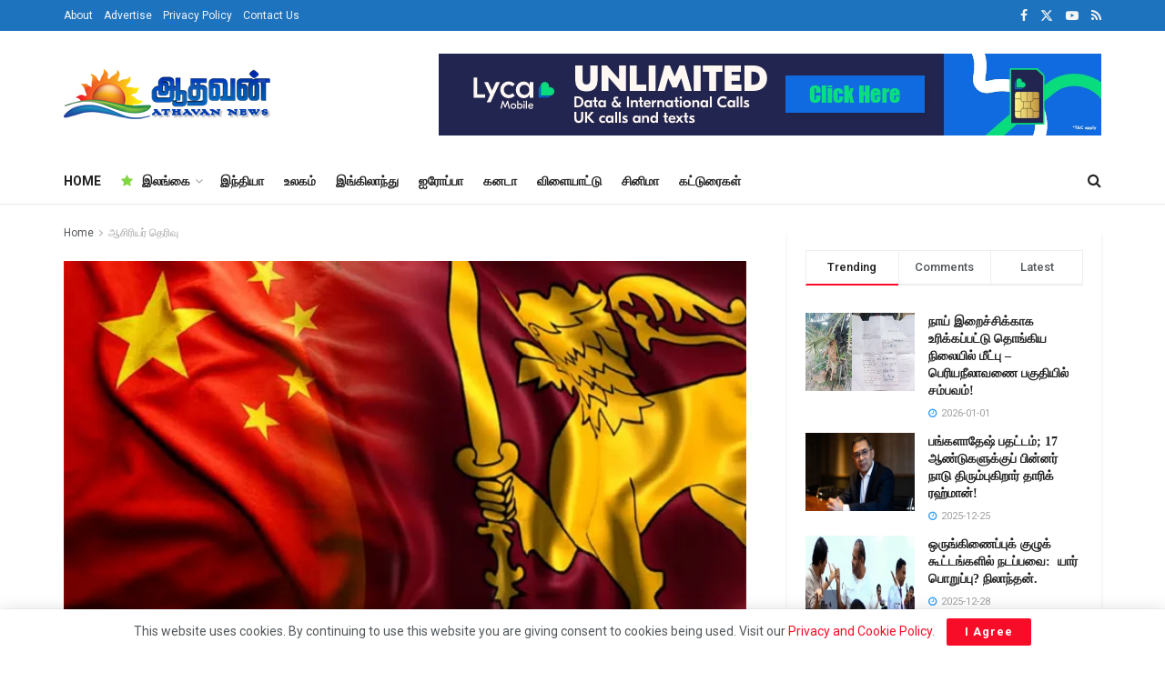

--- FILE ---
content_type: text/html; charset=UTF-8
request_url: https://athavannews.com/2022/1312945
body_size: 29365
content:
<!doctype html>
<!--[if lt IE 7]> <html class="no-js lt-ie9 lt-ie8 lt-ie7" lang="en-US" prefix="og: http://ogp.me/ns# fb: http://ogp.me/ns/fb#"> <![endif]-->
<!--[if IE 7]>    <html class="no-js lt-ie9 lt-ie8" lang="en-US" prefix="og: http://ogp.me/ns# fb: http://ogp.me/ns/fb#"> <![endif]-->
<!--[if IE 8]>    <html class="no-js lt-ie9" lang="en-US" prefix="og: http://ogp.me/ns# fb: http://ogp.me/ns/fb#"> <![endif]-->
<!--[if IE 9]>    <html class="no-js lt-ie10" lang="en-US" prefix="og: http://ogp.me/ns# fb: http://ogp.me/ns/fb#"> <![endif]-->
<!--[if gt IE 8]><!--> <html class="no-js" lang="ta-LK"> <!--<![endif]-->
<head>
    <meta http-equiv="Content-Type" content="text/html; charset=UTF-8"/>
    <meta name='viewport' content='width=device-width, initial-scale=1, user-scalable=yes'/>
    <link rel="profile" href="http://gmpg.org/xfn/11"/>
    <link rel="pingback" href="https://athavannews.com/xmlrpc.php"/>
    <link rel="preconnect" href="https://fonts.googleapis.com">
    <link rel="preconnect" href="https://fonts.gstatic.com" crossorigin>
    <!-- Manifest added by SuperPWA - Progressive Web Apps Plugin For WordPress -->
<link rel="manifest" href="/superpwa-manifest.json">
<link rel="prefetch" href="/superpwa-manifest.json">
<meta name="theme-color" content="#D5E0EB">
<meta name="mobile-web-app-capable" content="yes">
<meta name="apple-touch-fullscreen" content="yes">
<meta name="apple-mobile-web-app-title" content="Athavan News App">
<meta name="application-name" content="Athavan News App">
<meta name="apple-mobile-web-app-capable" content="yes">
<meta name="apple-mobile-web-app-status-bar-style" content="default">
<link rel="apple-touch-icon" href="https://athavannews.com/wp-content/uploads/2025/08/Athavan-192x192-px.png">
<link rel="apple-touch-icon" sizes="192x192" href="https://athavannews.com/wp-content/uploads/2025/08/Athavan-192x192-px.png">
<!-- / SuperPWA.com -->
<title>சீனாவின் இழுத்தடிப்பு? &#8211; Athavan News</title>
<meta name='robots' content='max-image-preview:large'/>
			
			<link rel='dns-prefetch' href='//stats.wp.com'/>
<link rel='dns-prefetch' href='//fonts.googleapis.com'/>
<link rel='preconnect' href='//i0.wp.com'/>
<link rel='preconnect' href='https://fonts.gstatic.com'/>
<link rel="alternate" type="application/rss+xml" title="Athavan News &raquo; Feed" href="https://athavannews.com/feed"/>
<link rel="alternate" type="application/rss+xml" title="Athavan News &raquo; Comments Feed" href="https://athavannews.com/comments/feed"/>
<link rel="alternate" title="oEmbed (JSON)" type="application/json+oembed" href="https://athavannews.com/wp-json/oembed/1.0/embed?url=https%3A%2F%2Fathavannews.com%2F2022%2F1312945"/>
<link rel="alternate" title="oEmbed (XML)" type="text/xml+oembed" href="https://athavannews.com/wp-json/oembed/1.0/embed?url=https%3A%2F%2Fathavannews.com%2F2022%2F1312945&#038;format=xml"/>
<link rel='stylesheet' id='all-css-d276056b1e5f42b1d277b486f0cd2340' href='https://athavannews.com/wp-content/boost-cache/static/fda45f5cd0.min.css' type='text/css' media='all'/>
<style id='wp-img-auto-sizes-contain-inline-css'>img:is([sizes=auto i],[sizes^="auto," i]){contain-intrinsic-size:3000px 1500px}</style>
<style id='classic-theme-styles-inline-css'>.wp-block-button__link{color:#fff;background-color:#32373c;border-radius:9999px;box-shadow:none;text-decoration:none;padding:calc(.667em + 2px) calc(1.333em + 2px);font-size:1.125em}.wp-block-file__button{background:#32373c;color:#fff;text-decoration:none}</style>
<style id='jetpack-sharing-buttons-style-inline-css'>.jetpack-sharing-buttons__services-list{display:flex;flex-direction:row;flex-wrap:wrap;gap:0;list-style-type:none;margin:5px;padding:0}.jetpack-sharing-buttons__services-list.has-small-icon-size{font-size:12px}.jetpack-sharing-buttons__services-list.has-normal-icon-size{font-size:16px}.jetpack-sharing-buttons__services-list.has-large-icon-size{font-size:24px}.jetpack-sharing-buttons__services-list.has-huge-icon-size{font-size:36px}@media print{.jetpack-sharing-buttons__services-list{display:none!important}}.editor-styles-wrapper .wp-block-jetpack-sharing-buttons{gap:0;padding-inline-start:0}ul.jetpack-sharing-buttons__services-list.has-background{padding:1.25em 2.375em}</style>
<style id='global-styles-inline-css'>:root{--wp--preset--aspect-ratio--square:1;--wp--preset--aspect-ratio--4-3: 4/3;--wp--preset--aspect-ratio--3-4: 3/4;--wp--preset--aspect-ratio--3-2: 3/2;--wp--preset--aspect-ratio--2-3: 2/3;--wp--preset--aspect-ratio--16-9: 16/9;--wp--preset--aspect-ratio--9-16: 9/16;--wp--preset--color--black:#000;--wp--preset--color--cyan-bluish-gray:#abb8c3;--wp--preset--color--white:#fff;--wp--preset--color--pale-pink:#f78da7;--wp--preset--color--vivid-red:#cf2e2e;--wp--preset--color--luminous-vivid-orange:#ff6900;--wp--preset--color--luminous-vivid-amber:#fcb900;--wp--preset--color--light-green-cyan:#7bdcb5;--wp--preset--color--vivid-green-cyan:#00d084;--wp--preset--color--pale-cyan-blue:#8ed1fc;--wp--preset--color--vivid-cyan-blue:#0693e3;--wp--preset--color--vivid-purple:#9b51e0;--wp--preset--gradient--vivid-cyan-blue-to-vivid-purple:linear-gradient(135deg,#0693e3 0%,#9b51e0 100%);--wp--preset--gradient--light-green-cyan-to-vivid-green-cyan:linear-gradient(135deg,#7adcb4 0%,#00d082 100%);--wp--preset--gradient--luminous-vivid-amber-to-luminous-vivid-orange:linear-gradient(135deg,#fcb900 0%,#ff6900 100%);--wp--preset--gradient--luminous-vivid-orange-to-vivid-red:linear-gradient(135deg,#ff6900 0%,#cf2e2e 100%);--wp--preset--gradient--very-light-gray-to-cyan-bluish-gray:linear-gradient(135deg,#eee 0%,#a9b8c3 100%);--wp--preset--gradient--cool-to-warm-spectrum:linear-gradient(135deg,#4aeadc 0%,#9778d1 20%,#cf2aba 40%,#ee2c82 60%,#fb6962 80%,#fef84c 100%);--wp--preset--gradient--blush-light-purple:linear-gradient(135deg,#ffceec 0%,#9896f0 100%);--wp--preset--gradient--blush-bordeaux:linear-gradient(135deg,#fecda5 0%,#fe2d2d 50%,#6b003e 100%);--wp--preset--gradient--luminous-dusk:linear-gradient(135deg,#ffcb70 0%,#c751c0 50%,#4158d0 100%);--wp--preset--gradient--pale-ocean:linear-gradient(135deg,#fff5cb 0%,#b6e3d4 50%,#33a7b5 100%);--wp--preset--gradient--electric-grass:linear-gradient(135deg,#caf880 0%,#71ce7e 100%);--wp--preset--gradient--midnight:linear-gradient(135deg,#020381 0%,#2874fc 100%);--wp--preset--font-size--small:13px;--wp--preset--font-size--medium:20px;--wp--preset--font-size--large:36px;--wp--preset--font-size--x-large:42px;--wp--preset--spacing--20:.44rem;--wp--preset--spacing--30:.67rem;--wp--preset--spacing--40:1rem;--wp--preset--spacing--50:1.5rem;--wp--preset--spacing--60:2.25rem;--wp--preset--spacing--70:3.38rem;--wp--preset--spacing--80:5.06rem;--wp--preset--shadow--natural:6px 6px 9px rgba(0,0,0,.2);--wp--preset--shadow--deep:12px 12px 50px rgba(0,0,0,.4);--wp--preset--shadow--sharp:6px 6px 0 rgba(0,0,0,.2);--wp--preset--shadow--outlined:6px 6px 0 -3px #fff , 6px 6px #000;--wp--preset--shadow--crisp:6px 6px 0 #000}:where(.is-layout-flex){gap:.5em}:where(.is-layout-grid){gap:.5em}body .is-layout-flex{display:flex}.is-layout-flex{flex-wrap:wrap;align-items:center}.is-layout-flex > :is(*, div){margin:0}body .is-layout-grid{display:grid}.is-layout-grid > :is(*, div){margin:0}:where(.wp-block-columns.is-layout-flex){gap:2em}:where(.wp-block-columns.is-layout-grid){gap:2em}:where(.wp-block-post-template.is-layout-flex){gap:1.25em}:where(.wp-block-post-template.is-layout-grid){gap:1.25em}.has-black-color{color:var(--wp--preset--color--black)!important}.has-cyan-bluish-gray-color{color:var(--wp--preset--color--cyan-bluish-gray)!important}.has-white-color{color:var(--wp--preset--color--white)!important}.has-pale-pink-color{color:var(--wp--preset--color--pale-pink)!important}.has-vivid-red-color{color:var(--wp--preset--color--vivid-red)!important}.has-luminous-vivid-orange-color{color:var(--wp--preset--color--luminous-vivid-orange)!important}.has-luminous-vivid-amber-color{color:var(--wp--preset--color--luminous-vivid-amber)!important}.has-light-green-cyan-color{color:var(--wp--preset--color--light-green-cyan)!important}.has-vivid-green-cyan-color{color:var(--wp--preset--color--vivid-green-cyan)!important}.has-pale-cyan-blue-color{color:var(--wp--preset--color--pale-cyan-blue)!important}.has-vivid-cyan-blue-color{color:var(--wp--preset--color--vivid-cyan-blue)!important}.has-vivid-purple-color{color:var(--wp--preset--color--vivid-purple)!important}.has-black-background-color{background-color:var(--wp--preset--color--black)!important}.has-cyan-bluish-gray-background-color{background-color:var(--wp--preset--color--cyan-bluish-gray)!important}.has-white-background-color{background-color:var(--wp--preset--color--white)!important}.has-pale-pink-background-color{background-color:var(--wp--preset--color--pale-pink)!important}.has-vivid-red-background-color{background-color:var(--wp--preset--color--vivid-red)!important}.has-luminous-vivid-orange-background-color{background-color:var(--wp--preset--color--luminous-vivid-orange)!important}.has-luminous-vivid-amber-background-color{background-color:var(--wp--preset--color--luminous-vivid-amber)!important}.has-light-green-cyan-background-color{background-color:var(--wp--preset--color--light-green-cyan)!important}.has-vivid-green-cyan-background-color{background-color:var(--wp--preset--color--vivid-green-cyan)!important}.has-pale-cyan-blue-background-color{background-color:var(--wp--preset--color--pale-cyan-blue)!important}.has-vivid-cyan-blue-background-color{background-color:var(--wp--preset--color--vivid-cyan-blue)!important}.has-vivid-purple-background-color{background-color:var(--wp--preset--color--vivid-purple)!important}.has-black-border-color{border-color:var(--wp--preset--color--black)!important}.has-cyan-bluish-gray-border-color{border-color:var(--wp--preset--color--cyan-bluish-gray)!important}.has-white-border-color{border-color:var(--wp--preset--color--white)!important}.has-pale-pink-border-color{border-color:var(--wp--preset--color--pale-pink)!important}.has-vivid-red-border-color{border-color:var(--wp--preset--color--vivid-red)!important}.has-luminous-vivid-orange-border-color{border-color:var(--wp--preset--color--luminous-vivid-orange)!important}.has-luminous-vivid-amber-border-color{border-color:var(--wp--preset--color--luminous-vivid-amber)!important}.has-light-green-cyan-border-color{border-color:var(--wp--preset--color--light-green-cyan)!important}.has-vivid-green-cyan-border-color{border-color:var(--wp--preset--color--vivid-green-cyan)!important}.has-pale-cyan-blue-border-color{border-color:var(--wp--preset--color--pale-cyan-blue)!important}.has-vivid-cyan-blue-border-color{border-color:var(--wp--preset--color--vivid-cyan-blue)!important}.has-vivid-purple-border-color{border-color:var(--wp--preset--color--vivid-purple)!important}.has-vivid-cyan-blue-to-vivid-purple-gradient-background{background:var(--wp--preset--gradient--vivid-cyan-blue-to-vivid-purple)!important}.has-light-green-cyan-to-vivid-green-cyan-gradient-background{background:var(--wp--preset--gradient--light-green-cyan-to-vivid-green-cyan)!important}.has-luminous-vivid-amber-to-luminous-vivid-orange-gradient-background{background:var(--wp--preset--gradient--luminous-vivid-amber-to-luminous-vivid-orange)!important}.has-luminous-vivid-orange-to-vivid-red-gradient-background{background:var(--wp--preset--gradient--luminous-vivid-orange-to-vivid-red)!important}.has-very-light-gray-to-cyan-bluish-gray-gradient-background{background:var(--wp--preset--gradient--very-light-gray-to-cyan-bluish-gray)!important}.has-cool-to-warm-spectrum-gradient-background{background:var(--wp--preset--gradient--cool-to-warm-spectrum)!important}.has-blush-light-purple-gradient-background{background:var(--wp--preset--gradient--blush-light-purple)!important}.has-blush-bordeaux-gradient-background{background:var(--wp--preset--gradient--blush-bordeaux)!important}.has-luminous-dusk-gradient-background{background:var(--wp--preset--gradient--luminous-dusk)!important}.has-pale-ocean-gradient-background{background:var(--wp--preset--gradient--pale-ocean)!important}.has-electric-grass-gradient-background{background:var(--wp--preset--gradient--electric-grass)!important}.has-midnight-gradient-background{background:var(--wp--preset--gradient--midnight)!important}.has-small-font-size{font-size:var(--wp--preset--font-size--small)!important}.has-medium-font-size{font-size:var(--wp--preset--font-size--medium)!important}.has-large-font-size{font-size:var(--wp--preset--font-size--large)!important}.has-x-large-font-size{font-size:var(--wp--preset--font-size--x-large)!important}:where(.wp-block-post-template.is-layout-flex){gap:1.25em}:where(.wp-block-post-template.is-layout-grid){gap:1.25em}:where(.wp-block-term-template.is-layout-flex){gap:1.25em}:where(.wp-block-term-template.is-layout-grid){gap:1.25em}:where(.wp-block-columns.is-layout-flex){gap:2em}:where(.wp-block-columns.is-layout-grid){gap:2em}:root :where(.wp-block-pullquote){font-size:1.5em;line-height:1.6}</style>
<link rel='stylesheet' id='google-font-css' href='//fonts.googleapis.com/css2?family=Mukta+Malar&#038;display=swap&#038;ver=6.9' media='all'/>
<link rel='stylesheet' id='jeg_customizer_font-css' href='//fonts.googleapis.com/css?family=Roboto%3Aregular%2C500%2C700%2C500%2Cregular&#038;display=swap&#038;ver=1.3.2' media='all'/>




<link rel="https://api.w.org/" href="https://athavannews.com/wp-json/"/><link rel="alternate" title="JSON" type="application/json" href="https://athavannews.com/wp-json/wp/v2/posts/1312945"/><link rel="EditURI" type="application/rsd+xml" title="RSD" href="https://athavannews.com/xmlrpc.php?rsd"/>
<meta name="generator" content="WordPress 6.9"/>
<link rel="canonical" href="https://athavannews.com/2022/1312945"/>
<link rel='shortlink' href='https://athavannews.com/?p=1312945'/>
  
  
	<style>img#wpstats{display:none}</style>
		<meta name="generator" content="Elementor 3.34.1; features: additional_custom_breakpoints; settings: css_print_method-external, google_font-enabled, font_display-auto">
			<style>.e-con.e-parent:nth-of-type(n+4):not(.e-lazyloaded):not(.e-no-lazyload),
				.e-con.e-parent:nth-of-type(n+4):not(.e-lazyloaded):not(.e-no-lazyload) * {background-image:none!important}@media screen and (max-height:1024px){.e-con.e-parent:nth-of-type(n+3):not(.e-lazyloaded):not(.e-no-lazyload),
					.e-con.e-parent:nth-of-type(n+3):not(.e-lazyloaded):not(.e-no-lazyload) * {background-image:none!important}}@media screen and (max-height:640px){.e-con.e-parent:nth-of-type(n+2):not(.e-lazyloaded):not(.e-no-lazyload),
					.e-con.e-parent:nth-of-type(n+2):not(.e-lazyloaded):not(.e-no-lazyload) * {background-image:none!important}}</style>
			<link rel="icon" href="https://i0.wp.com/athavannews.com/wp-content/uploads/2021/03/cropped-athavan.png?fit=32%2C32&#038;ssl=1" sizes="32x32"/>
<link rel="icon" href="https://i0.wp.com/athavannews.com/wp-content/uploads/2021/03/cropped-athavan.png?fit=192%2C192&#038;ssl=1" sizes="192x192"/>
<meta name="msapplication-TileImage" content="https://i0.wp.com/athavannews.com/wp-content/uploads/2021/03/cropped-athavan.png?fit=270%2C270&#038;ssl=1"/>

<!-- START - Open Graph and Twitter Card Tags 3.3.7 -->
 <!-- Facebook Open Graph -->
  <meta property="og:locale" content="en_US"/>
  <meta property="og:site_name" content="Athavan News"/>
  <meta property="og:title" content="சீனாவின் இழுத்தடிப்பு?"/>
  <meta property="og:url" content="https://athavannews.com/2022/1312945"/>
  <meta property="og:type" content="article"/>
  <meta property="og:description" content="சீனாவின் ஒரே பட்டி மற்றும் மண்டலம் முன்முயற்சி (பிஆர்ஐ) அடிக்கடி விளம்பரப்படுத்தப்படுவது போல் இலாபகரமானது அல்ல.

ஆறு நாடுகளில் காணப்படும்  நிலைமைகளோடு, இந்தோனேஷியா, மியான்மர், தஜிகிஸ்தான், பாகிஸ்தான் மற்றும் ஹங்கேரி ஆகிய நாடுகளில் காணப்படும்  பத்து திட்டங்களும் அதனை நியாயப்படுத்த போதுமானதாக உள்ளது"/>
  <meta property="og:image" content="https://athavannews.com/wp-content/uploads/2021/08/china.jpg"/>
  <meta property="og:image:url" content="https://athavannews.com/wp-content/uploads/2021/08/china.jpg"/>
  <meta property="og:image:secure_url" content="https://athavannews.com/wp-content/uploads/2021/08/china.jpg"/>
  <meta property="article:published_time" content="2022-11-28T20:07:29+05:30"/>
  <meta property="article:modified_time" content="2022-11-28T20:07:29+05:30"/>
  <meta property="og:updated_time" content="2022-11-28T20:07:29+05:30"/>
  <meta property="article:section" content="ஆசிரியர் தெரிவு"/>
  <meta property="article:section" content="இலங்கை"/>
  <meta property="article:section" content="கொழும்பு"/>
  <meta property="article:section" content="சிறப்புக் கட்டுரைகள்"/>
  <meta property="article:publisher" content="https://www.facebook.com/Athavannews"/>
  <meta property="fb:app_id" content="456748905525835"/>
 <!-- Google+ / Schema.org -->
 <!-- Twitter Cards -->
  <meta name="twitter:title" content="சீனாவின் இழுத்தடிப்பு?"/>
  <meta name="twitter:url" content="https://athavannews.com/2022/1312945"/>
  <meta name="twitter:description" content="சீனாவின் ஒரே பட்டி மற்றும் மண்டலம் முன்முயற்சி (பிஆர்ஐ) அடிக்கடி விளம்பரப்படுத்தப்படுவது போல் இலாபகரமானது அல்ல.

ஆறு நாடுகளில் காணப்படும்  நிலைமைகளோடு, இந்தோனேஷியா, மியான்மர், தஜிகிஸ்தான், பாகிஸ்தான் மற்றும் ஹங்கேரி ஆகிய நாடுகளில் காணப்படும்  பத்து திட்டங்களும் அதனை நியாயப்படுத்த போதுமானதாக உள்ளது"/>
  <meta name="twitter:image" content="https://athavannews.com/wp-content/uploads/2021/08/china.jpg"/>
  <meta name="twitter:card" content="summary_large_image"/>
  <meta name="twitter:site" content="@AthavanNews"/>
 <!-- SEO -->
  <meta name="description" content="சீனாவின் ஒரே பட்டி மற்றும் மண்டலம் முன்முயற்சி (பிஆர்ஐ) அடிக்கடி விளம்பரப்படுத்தப்படுவது போல் இலாபகரமானது அல்ல.

ஆறு நாடுகளில் காணப்படும்  நிலைமைகளோடு, இந்தோனேஷியா, மியான்மர், தஜிகிஸ்தான், பாகிஸ்தான் மற்றும் ஹங்கேரி ஆகிய நாடுகளில் காணப்படும்  பத்து திட்டங்களும் அதனை நியாயப்படுத்த போதுமானதாக உள்ளது"/>
 <!-- Misc. tags -->
 <!-- is_singular -->
<!-- END - Open Graph and Twitter Card Tags 3.3.7 -->
	
    <!-- Global site tag (gtag.js) - Google Analytics -->
<script data-wpfc-render="false">var Wpfcll={s:[],osl:0,scroll:false,i:function(){Wpfcll.ss();window.addEventListener('load',function(){let observer=new MutationObserver(mutationRecords=>{Wpfcll.osl=Wpfcll.s.length;Wpfcll.ss();if(Wpfcll.s.length > Wpfcll.osl){Wpfcll.ls(false);}});observer.observe(document.getElementsByTagName("html")[0],{childList:true,attributes:true,subtree:true,attributeFilter:["src"],attributeOldValue:false,characterDataOldValue:false});Wpfcll.ls(true);});window.addEventListener('scroll',function(){Wpfcll.scroll=true;Wpfcll.ls(false);});window.addEventListener('resize',function(){Wpfcll.scroll=true;Wpfcll.ls(false);});window.addEventListener('click',function(){Wpfcll.scroll=true;Wpfcll.ls(false);});},c:function(e,pageload){var w=document.documentElement.clientHeight || body.clientHeight;var n=0;if(pageload){n=0;}else{n=(w > 800) ? 800:200;n=Wpfcll.scroll ? 800:n;}var er=e.getBoundingClientRect();var t=0;var p=e.parentNode ? e.parentNode:false;if(typeof p.getBoundingClientRect=="undefined"){var pr=false;}else{var pr=p.getBoundingClientRect();}if(er.x==0 && er.y==0){for(var i=0;i < 10;i++){if(p){if(pr.x==0 && pr.y==0){if(p.parentNode){p=p.parentNode;}if(typeof p.getBoundingClientRect=="undefined"){pr=false;}else{pr=p.getBoundingClientRect();}}else{t=pr.top;break;}}};}else{t=er.top;}if(w - t+n > 0){return true;}return false;},r:function(e,pageload){var s=this;var oc,ot;try{oc=e.getAttribute("data-wpfc-original-src");ot=e.getAttribute("data-wpfc-original-srcset");originalsizes=e.getAttribute("data-wpfc-original-sizes");if(s.c(e,pageload)){if(oc || ot){if(e.tagName=="DIV" || e.tagName=="A" || e.tagName=="SPAN"){e.style.backgroundImage="url("+oc+")";e.removeAttribute("data-wpfc-original-src");e.removeAttribute("data-wpfc-original-srcset");e.removeAttribute("onload");}else{if(oc){e.setAttribute('src',oc);}if(ot){e.setAttribute('srcset',ot);}if(originalsizes){e.setAttribute('sizes',originalsizes);}if(e.getAttribute("alt") && e.getAttribute("alt")=="blank"){e.removeAttribute("alt");}e.removeAttribute("data-wpfc-original-src");e.removeAttribute("data-wpfc-original-srcset");e.removeAttribute("data-wpfc-original-sizes");e.removeAttribute("onload");if(e.tagName=="IFRAME"){var y="https://www.youtube.com/embed/";if(navigator.userAgent.match(/\sEdge?\/\d/i)){e.setAttribute('src',e.getAttribute("src").replace(/.+\/templates\/youtube\.html\#/,y));}e.onload=function(){if(typeof window.jQuery !="undefined"){if(jQuery.fn.fitVids){jQuery(e).parent().fitVids({customSelector:"iframe[src]"});}}var s=e.getAttribute("src").match(/templates\/youtube\.html\#(.+)/);if(s){try{var i=e.contentDocument || e.contentWindow;if(i.location.href=="about:blank"){e.setAttribute('src',y+s[1]);}}catch(err){e.setAttribute('src',y+s[1]);}}}}}}else{if(e.tagName=="NOSCRIPT"){if(typeof window.jQuery !="undefined"){if(jQuery(e).attr("data-type")=="wpfc"){e.removeAttribute("data-type");jQuery(e).after(jQuery(e).text());}}}}}}catch(error){console.log(error);console.log("==>",e);}},ss:function(){var i=Array.prototype.slice.call(document.getElementsByTagName("img"));var f=Array.prototype.slice.call(document.getElementsByTagName("iframe"));var d=Array.prototype.slice.call(document.getElementsByTagName("div"));var a=Array.prototype.slice.call(document.getElementsByTagName("a"));var s=Array.prototype.slice.call(document.getElementsByTagName("span"));var n=Array.prototype.slice.call(document.getElementsByTagName("noscript"));this.s=i.concat(f).concat(d).concat(a).concat(s).concat(n);},ls:function(pageload){var s=this;[].forEach.call(s.s,function(e,index){s.r(e,pageload);});}};document.addEventListener('DOMContentLoaded',function(){wpfci();});function wpfci(){Wpfcll.i();}</script>
</head>
<body class="wp-singular post-template-default single single-post postid-1312945 single-format-standard wp-embed-responsive wp-theme-jnews wp-child-theme-jnews-athavan jeg_toggle_light jeg_single_tpl_8 jnews jsc_normal elementor-default elementor-kit-132">

    
    
    <div class="jeg_ad jeg_ad_top jnews_header_top_ads">
        <div class='ads-wrapper  '></div>    </div>

    <!-- The Main Wrapper
    ============================================= -->
    <div class="jeg_viewport">

        
        <div class="jeg_header_wrapper">
            <div class="jeg_header_instagram_wrapper">
    </div>

<!-- HEADER -->
<div class="jeg_header normal">
    <div class="jeg_topbar jeg_container jeg_navbar_wrapper dark">
    <div class="container">
        <div class="jeg_nav_row">
            
                <div class="jeg_nav_col jeg_nav_left  jeg_nav_grow">
                    <div class="item_wrap jeg_nav_alignleft">
                        <div class="jeg_nav_item">
	<ul class="jeg_menu jeg_top_menu"><li id="menu-item-127" class="menu-item menu-item-type-custom menu-item-object-custom menu-item-127"><a href="#">About</a></li>
<li id="menu-item-128" class="menu-item menu-item-type-custom menu-item-object-custom menu-item-128"><a href="#">Advertise</a></li>
<li id="menu-item-1201504" class="menu-item menu-item-type-post_type menu-item-object-page menu-item-privacy-policy menu-item-1201504"><a rel="privacy-policy" href="https://athavannews.com/privacy-policy">Privacy Policy</a></li>
<li id="menu-item-1201505" class="menu-item menu-item-type-post_type menu-item-object-page menu-item-1201505"><a href="https://athavannews.com/contact-us">Contact Us</a></li>
</ul></div>                    </div>
                </div>

                
                <div class="jeg_nav_col jeg_nav_center  jeg_nav_normal">
                    <div class="item_wrap jeg_nav_aligncenter">
                                            </div>
                </div>

                
                <div class="jeg_nav_col jeg_nav_right  jeg_nav_normal">
                    <div class="item_wrap jeg_nav_alignright">
                        			<div class="jeg_nav_item socials_widget jeg_social_icon_block nobg">
				<a href="https://facebook.com/Athavannews" target='_blank' rel='external noopener nofollow' aria-label="Find us on Facebook" class="jeg_facebook"><i class="fa fa-facebook"></i> </a><a href="https://twitter.com/AthavanNews" target='_blank' rel='external noopener nofollow' aria-label="Find us on Twitter" class="jeg_twitter"><i class="fa fa-twitter"><span class="jeg-icon icon-twitter"><svg xmlns="http://www.w3.org/2000/svg" height="1em" viewBox="0 0 512 512"><!--! Font Awesome Free 6.4.2 by @fontawesome - https://fontawesome.com License - https://fontawesome.com/license (Commercial License) Copyright 2023 Fonticons, Inc. --><path d="M389.2 48h70.6L305.6 224.2 487 464H345L233.7 318.6 106.5 464H35.8L200.7 275.5 26.8 48H172.4L272.9 180.9 389.2 48zM364.4 421.8h39.1L151.1 88h-42L364.4 421.8z"/></svg></span></i> </a><a href="https://youtube.com/channel/UC5Wtf_FBLX8nTJ3Y01YIsUQ" target='_blank' rel='external noopener nofollow' aria-label="Find us on Youtube" class="jeg_youtube"><i class="fa fa-youtube-play"></i> </a><a href="http://athavannews.com/?feed=rss" target='_blank' rel='external noopener nofollow' aria-label="Find us on RSS" class="jeg_rss"><i class="fa fa-rss"></i> </a>			</div>
			                    </div>
                </div>

                        </div>
    </div>
</div><!-- /.jeg_container --><div class="jeg_midbar jeg_container jeg_navbar_wrapper normal">
    <div class="container">
        <div class="jeg_nav_row">
            
                <div class="jeg_nav_col jeg_nav_left jeg_nav_normal">
                    <div class="item_wrap jeg_nav_alignleft">
                        <div class="jeg_nav_item jeg_logo jeg_desktop_logo">
			<div class="site-title">
			<a href="https://athavannews.com/" aria-label="Visit Homepage" style="padding: 0 0 0 0;">
				<img class='jeg_logo_img' src="https://athavannews.com/wp-content/uploads/2024/01/athvanlogo-1x.png" srcset="https://athavannews.com/wp-content/uploads/2024/01/athvanlogo-1x.png 1x, https://athavannews.com/wp-content/uploads/2024/02/athvanlogo-2x.png 2x" alt="Athavan News" data-light-src="https://athavannews.com/wp-content/uploads/2024/01/athvanlogo-1x.png" data-light-srcset="https://athavannews.com/wp-content/uploads/2024/01/athvanlogo-1x.png 1x, https://athavannews.com/wp-content/uploads/2024/02/athvanlogo-2x.png 2x" data-dark-src="https://athavannews.com/wp-content/uploads/2024/06/athvanlogo-1x.png" data-dark-srcset="https://athavannews.com/wp-content/uploads/2024/06/athvanlogo-1x.png 1x, https://athavannews.com/wp-content/uploads/2024/06/athvanlogo-2x.webp 2x" width="231" height="56">			</a>
		</div>
	</div>
                    </div>
                </div>

                
                <div class="jeg_nav_col jeg_nav_center jeg_nav_normal">
                    <div class="item_wrap jeg_nav_aligncenter">
                                            </div>
                </div>

                
                <div class="jeg_nav_col jeg_nav_right jeg_nav_grow">
                    <div class="item_wrap jeg_nav_alignright">
                        <div class="jeg_nav_item jeg_ad jeg_ad_top jnews_header_ads">
    <div class='ads-wrapper  '><a href='https://www.lycamobile.co.uk/' aria-label="Visit advertisement link" target="_blank" rel="nofollow noopener" class='adlink ads_image '>
                                    <img fetchpriority="high" width="728" height="90" src='[data-uri]' class='lazyload' data-src='https://athavannews.com/wp-content/uploads/2025/01/Set_1_2-1nx.png' alt='Lyca mobile UK' data-pin-no-hover="true">
                                </a></div></div>                    </div>
                </div>

                        </div>
    </div>
</div><div class="jeg_bottombar jeg_navbar jeg_container jeg_navbar_wrapper jeg_navbar_normal jeg_navbar_normal">
    <div class="container">
        <div class="jeg_nav_row">
            
                <div class="jeg_nav_col jeg_nav_left jeg_nav_grow">
                    <div class="item_wrap jeg_nav_alignleft">
                        <div class="jeg_nav_item jeg_main_menu_wrapper">
<div class="jeg_mainmenu_wrap"><ul class="jeg_menu jeg_main_menu jeg_menu_style_1" data-animation="animate"><li id="menu-item-1385378" class="menu-item menu-item-type-custom menu-item-object-custom menu-item-home menu-item-1385378 bgnav" data-item-row="default"><a href="https://athavannews.com/">HOME</a></li>
<li id="menu-item-1201331" class="menu-item menu-item-type-taxonomy menu-item-object-category current-post-ancestor current-menu-parent current-post-parent menu-item-1201331 bgnav jeg_megamenu category_1 ajaxload jeg_menu_icon_enable" data-number="10" data-category="45" data-tags="" data-item-row="4"><a href="https://athavannews.com/category/sri-lanka"><i style='color: #81d742' class='jeg_font_menu fa fa-star'></i>இலங்கை</a><div class="sub-menu">
                    <div class="jeg_newsfeed clearfix"><div class="newsfeed_overlay">
                    <div class="preloader_type preloader_circle">
                        <div class="newsfeed_preloader jeg_preloader dot">
                            <span></span><span></span><span></span>
                        </div>
                        <div class="newsfeed_preloader jeg_preloader circle">
                            <div class="jnews_preloader_circle_outer">
                                <div class="jnews_preloader_circle_inner"></div>
                            </div>
                        </div>
                        <div class="newsfeed_preloader jeg_preloader square">
                            <div class="jeg_square"><div class="jeg_square_inner"></div></div>
                        </div>
                    </div>
                </div></div>
                </div></li>
<li id="menu-item-1201332" class="menu-item menu-item-type-taxonomy menu-item-object-category menu-item-1201332 bgnav" data-item-row="default"><a href="https://athavannews.com/category/india-news">இந்தியா</a></li>
<li id="menu-item-1201333" class="menu-item menu-item-type-taxonomy menu-item-object-category menu-item-1201333 bgnav" data-item-row="default"><a href="https://athavannews.com/category/world">உலகம்</a></li>
<li id="menu-item-1201335" class="menu-item menu-item-type-taxonomy menu-item-object-category menu-item-1201335 bgnav" data-item-row="default"><a href="https://athavannews.com/category/world/england">இங்கிலாந்து</a></li>
<li id="menu-item-1201336" class="menu-item menu-item-type-taxonomy menu-item-object-category menu-item-1201336 bgnav" data-item-row="default"><a href="https://athavannews.com/category/world/europe">ஐரோப்பா</a></li>
<li id="menu-item-1201337" class="menu-item menu-item-type-taxonomy menu-item-object-category menu-item-1201337 bgnav" data-item-row="default"><a href="https://athavannews.com/category/world/canada">கனடா</a></li>
<li id="menu-item-1201334" class="menu-item menu-item-type-taxonomy menu-item-object-category menu-item-1201334 bgnav" data-item-row="default"><a href="https://athavannews.com/category/sports">விளையாட்டு</a></li>
<li id="menu-item-1201338" class="menu-item menu-item-type-taxonomy menu-item-object-category menu-item-1201338 bgnav" data-item-row="default"><a href="https://athavannews.com/category/cinema">சினிமா</a></li>
<li id="menu-item-1229379" class="menu-item menu-item-type-taxonomy menu-item-object-category current-post-ancestor current-menu-parent current-post-parent menu-item-1229379 bgnav" data-item-row="default"><a href="https://athavannews.com/category/special-articles">கட்டுரைகள்</a></li>
</ul></div></div>
                    </div>
                </div>

                
                <div class="jeg_nav_col jeg_nav_center jeg_nav_normal">
                    <div class="item_wrap jeg_nav_aligncenter">
                                            </div>
                </div>

                
                <div class="jeg_nav_col jeg_nav_right jeg_nav_normal">
                    <div class="item_wrap jeg_nav_alignright">
                        <!-- Search Icon -->
<div class="jeg_nav_item jeg_search_wrapper search_icon jeg_search_popup_expand">
    <a href="#" class="jeg_search_toggle" aria-label="Search Button"><i class="fa fa-search"></i></a>
    <form action="https://athavannews.com/" method="get" class="jeg_search_form" target="_top">
    <input name="s" class="jeg_search_input" placeholder="Search..." type="text" value="" autocomplete="off">
	<button aria-label="Search Button" type="submit" class="jeg_search_button btn"><i class="fa fa-search"></i></button>
</form>
<!-- jeg_search_hide with_result no_result -->
<div class="jeg_search_result jeg_search_hide with_result">
    <div class="search-result-wrapper">
    </div>
    <div class="search-link search-noresult">
        No Result    </div>
    <div class="search-link search-all-button">
        <i class="fa fa-search"></i> View All Result    </div>
</div></div>                    </div>
                </div>

                        </div>
    </div>
</div></div><!-- /.jeg_header -->        </div>

        <div class="jeg_header_sticky">
            <div class="sticky_blankspace"></div>
<div class="jeg_header normal">
    <div class="jeg_container">
        <div data-mode="scroll" class="jeg_stickybar jeg_navbar jeg_navbar_wrapper jeg_navbar_normal jeg_navbar_normal">
            <div class="container">
    <div class="jeg_nav_row">
        
            <div class="jeg_nav_col jeg_nav_left jeg_nav_grow">
                <div class="item_wrap jeg_nav_alignleft">
                    <div class="jeg_nav_item jeg_main_menu_wrapper">
<div class="jeg_mainmenu_wrap"><ul class="jeg_menu jeg_main_menu jeg_menu_style_1" data-animation="animate"><li id="menu-item-1385378" class="menu-item menu-item-type-custom menu-item-object-custom menu-item-home menu-item-1385378 bgnav" data-item-row="default"><a href="https://athavannews.com/">HOME</a></li>
<li id="menu-item-1201331" class="menu-item menu-item-type-taxonomy menu-item-object-category current-post-ancestor current-menu-parent current-post-parent menu-item-1201331 bgnav jeg_megamenu category_1 ajaxload jeg_menu_icon_enable" data-number="10" data-category="45" data-tags="" data-item-row="4"><a href="https://athavannews.com/category/sri-lanka"><i style='color: #81d742' class='jeg_font_menu fa fa-star'></i>இலங்கை</a><div class="sub-menu">
                    <div class="jeg_newsfeed clearfix"><div class="newsfeed_overlay">
                    <div class="preloader_type preloader_circle">
                        <div class="newsfeed_preloader jeg_preloader dot">
                            <span></span><span></span><span></span>
                        </div>
                        <div class="newsfeed_preloader jeg_preloader circle">
                            <div class="jnews_preloader_circle_outer">
                                <div class="jnews_preloader_circle_inner"></div>
                            </div>
                        </div>
                        <div class="newsfeed_preloader jeg_preloader square">
                            <div class="jeg_square"><div class="jeg_square_inner"></div></div>
                        </div>
                    </div>
                </div></div>
                </div></li>
<li id="menu-item-1201332" class="menu-item menu-item-type-taxonomy menu-item-object-category menu-item-1201332 bgnav" data-item-row="default"><a href="https://athavannews.com/category/india-news">இந்தியா</a></li>
<li id="menu-item-1201333" class="menu-item menu-item-type-taxonomy menu-item-object-category menu-item-1201333 bgnav" data-item-row="default"><a href="https://athavannews.com/category/world">உலகம்</a></li>
<li id="menu-item-1201335" class="menu-item menu-item-type-taxonomy menu-item-object-category menu-item-1201335 bgnav" data-item-row="default"><a href="https://athavannews.com/category/world/england">இங்கிலாந்து</a></li>
<li id="menu-item-1201336" class="menu-item menu-item-type-taxonomy menu-item-object-category menu-item-1201336 bgnav" data-item-row="default"><a href="https://athavannews.com/category/world/europe">ஐரோப்பா</a></li>
<li id="menu-item-1201337" class="menu-item menu-item-type-taxonomy menu-item-object-category menu-item-1201337 bgnav" data-item-row="default"><a href="https://athavannews.com/category/world/canada">கனடா</a></li>
<li id="menu-item-1201334" class="menu-item menu-item-type-taxonomy menu-item-object-category menu-item-1201334 bgnav" data-item-row="default"><a href="https://athavannews.com/category/sports">விளையாட்டு</a></li>
<li id="menu-item-1201338" class="menu-item menu-item-type-taxonomy menu-item-object-category menu-item-1201338 bgnav" data-item-row="default"><a href="https://athavannews.com/category/cinema">சினிமா</a></li>
<li id="menu-item-1229379" class="menu-item menu-item-type-taxonomy menu-item-object-category current-post-ancestor current-menu-parent current-post-parent menu-item-1229379 bgnav" data-item-row="default"><a href="https://athavannews.com/category/special-articles">கட்டுரைகள்</a></li>
</ul></div></div>
                </div>
            </div>

            
            <div class="jeg_nav_col jeg_nav_center jeg_nav_normal">
                <div class="item_wrap jeg_nav_aligncenter">
                                    </div>
            </div>

            
            <div class="jeg_nav_col jeg_nav_right jeg_nav_normal">
                <div class="item_wrap jeg_nav_alignright">
                    <!-- Search Icon -->
<div class="jeg_nav_item jeg_search_wrapper search_icon jeg_search_popup_expand">
    <a href="#" class="jeg_search_toggle" aria-label="Search Button"><i class="fa fa-search"></i></a>
    <form action="https://athavannews.com/" method="get" class="jeg_search_form" target="_top">
    <input name="s" class="jeg_search_input" placeholder="Search..." type="text" value="" autocomplete="off">
	<button aria-label="Search Button" type="submit" class="jeg_search_button btn"><i class="fa fa-search"></i></button>
</form>
<!-- jeg_search_hide with_result no_result -->
<div class="jeg_search_result jeg_search_hide with_result">
    <div class="search-result-wrapper">
    </div>
    <div class="search-link search-noresult">
        No Result    </div>
    <div class="search-link search-all-button">
        <i class="fa fa-search"></i> View All Result    </div>
</div></div>                </div>
            </div>

                </div>
</div>        </div>
    </div>
</div>
        </div>

        <div class="jeg_navbar_mobile_wrapper">
            <div class="jeg_navbar_mobile" data-mode="scroll">
    <div class="jeg_mobile_bottombar jeg_mobile_midbar jeg_container dark">
    <div class="container">
        <div class="jeg_nav_row">
            
                <div class="jeg_nav_col jeg_nav_left jeg_nav_normal">
                    <div class="item_wrap jeg_nav_alignleft">
                        <div class="jeg_nav_item">
    <a href="#" aria-label="Show Menu" class="toggle_btn jeg_mobile_toggle"><i class="fa fa-bars"></i></a>
</div>                    </div>
                </div>

                
                <div class="jeg_nav_col jeg_nav_center jeg_nav_grow">
                    <div class="item_wrap jeg_nav_aligncenter">
                        <div class="jeg_nav_item jeg_mobile_logo">
			<div class="site-title">
			<a href="https://athavannews.com/" aria-label="Visit Homepage">
				<img class='jeg_logo_img' src="https://athavannews.com/wp-content/uploads/2024/06/athvanlogo-1x.png" srcset="https://athavannews.com/wp-content/uploads/2024/06/athvanlogo-1x.png 1x, https://athavannews.com/wp-content/uploads/2024/06/athvanlogo-2x.webp 2x" alt="Athavan News" data-light-src="https://athavannews.com/wp-content/uploads/2024/06/athvanlogo-1x.png" data-light-srcset="https://athavannews.com/wp-content/uploads/2024/06/athvanlogo-1x.png 1x, https://athavannews.com/wp-content/uploads/2024/06/athvanlogo-2x.webp 2x" data-dark-src="https://athavannews.com/wp-content/uploads/2024/06/athvanlogo-1x.png" data-dark-srcset="https://athavannews.com/wp-content/uploads/2024/06/athvanlogo-1x.png 1x, http://athavannews.com/wp-content/uploads/2022/01/athvanlogo-2x.png 2x" width="231" height="56">			</a>
		</div>
	</div>                    </div>
                </div>

                
                <div class="jeg_nav_col jeg_nav_right jeg_nav_normal">
                    <div class="item_wrap jeg_nav_alignright">
                        <div class="jeg_nav_item jeg_search_wrapper jeg_search_popup_expand">
    <a href="#" aria-label="Search Button" class="jeg_search_toggle"><i class="fa fa-search"></i></a>
	<form action="https://athavannews.com/" method="get" class="jeg_search_form" target="_top">
    <input name="s" class="jeg_search_input" placeholder="Search..." type="text" value="" autocomplete="off">
	<button aria-label="Search Button" type="submit" class="jeg_search_button btn"><i class="fa fa-search"></i></button>
</form>
<!-- jeg_search_hide with_result no_result -->
<div class="jeg_search_result jeg_search_hide with_result">
    <div class="search-result-wrapper">
    </div>
    <div class="search-link search-noresult">
        No Result    </div>
    <div class="search-link search-all-button">
        <i class="fa fa-search"></i> View All Result    </div>
</div></div>                    </div>
                </div>

                        </div>
    </div>
</div></div>
<div class="sticky_blankspace" style="height: 60px;"></div>        </div>    <div class="post-wrapper">

        <div class="post-wrap">

            
            <div class="jeg_main ">
                <div class="jeg_container">
                    <div class="jeg_content jeg_singlepage">
	<div class="container">

		<div class="jeg_ad jeg_article_top jnews_article_top_ads">
			<div class='ads-wrapper  '></div>		</div>

		
			<div class="row">
				<div class="jeg_main_content col-md-8">

					<div class="jeg_inner_content">
												<div class="jeg_breadcrumbs jeg_breadcrumb_container">
							<div id="breadcrumbs"><span class="">
                <a href="https://athavannews.com">Home</a>
            </span><i class="fa fa-angle-right"></i><span class="breadcrumb_last_link">
                <a href="https://athavannews.com/category/editors-pick">ஆசிரியர் தெரிவு</a>
            </span></div>						</div>
						
						<div class="jeg_featured featured_image "><a href="https://i0.wp.com/athavannews.com/wp-content/uploads/2021/08/china.jpg?fit=720%2C436&ssl=1"><div class="thumbnail-container animate-lazy" style="padding-bottom:52.083%"><img width="720" height="375" src="[data-uri]" class="lazyload wp-post-image" alt="சீனா இரண்டு இலங்கை விஞ்ஞானிகள் குறித்து வெளிப்படுத்த வேண்டும்- ஓய்வுபெற்ற அமெரிக்க இராணுவ கேணல்" decoding="async" data-src="https://i0.wp.com/athavannews.com/wp-content/uploads/2021/08/china.jpg?resize=720%2C375&amp;ssl=1" data-sizes="auto" data-expand="700"/></div></a></div>
						<div class="entry-header">
							
							<h1 class="jeg_post_title">சீனாவின் இழுத்தடிப்பு?</h1>

							
							<div class="jeg_meta_container"><div class="jeg_post_meta jeg_post_meta_1">

	<div class="meta_left">
									<div class="jeg_meta_author">
					<img onload="Wpfcll.r(this,true);" src="https://athavannews.com/wp-content/plugins/wp-fastest-cache-premium/pro/images/blank.gif" alt='யே.பெனிற்லஸ்' data-wpfc-original-src='https://secure.gravatar.com/avatar/624fda9556f1f5b75753c8f17279a1f612b8bab883b6318793550328a74c2de6?s=80&#038;d=mm&#038;r=g' data-wpfc-original-srcset='https://secure.gravatar.com/avatar/624fda9556f1f5b75753c8f17279a1f612b8bab883b6318793550328a74c2de6?s=160&#038;d=mm&#038;r=g 2x' class='avatar avatar-80 photo' height='80' width='80' decoding='async'/>					<span class="meta_text">by</span>
					<a href="https://athavannews.com/author/beny">யே.பெனிற்லஸ்</a>				</div>
					
					<div class="jeg_meta_date">
				<a href="https://athavannews.com/2022/1312945">2022/11/28</a>
			</div>
		
					<div class="jeg_meta_category">
				<span><span class="meta_text">in</span>
					<a href="https://athavannews.com/category/editors-pick" rel="category tag">ஆசிரியர் தெரிவு</a><span class="category-separator">, </span><a href="https://athavannews.com/category/sri-lanka" rel="category tag">இலங்கை</a><span class="category-separator">, </span><a href="https://athavannews.com/category/sri-lanka/colombo" rel="category tag">கொழும்பு</a><span class="category-separator">, </span><a href="https://athavannews.com/category/special-articles" rel="category tag">சிறப்புக் கட்டுரைகள்</a>				</span>
			</div>
		
			</div>

	<div class="meta_right">
		<div class='jeg_meta_like_container jeg_meta_like'>
                <a class='like' href='#' data-id='1312945' data-type='like' data-message=''>
                        <i class='fa fa-thumbs-o-up'></i> <span>70</span>
                    </a><a class='dislike' href='#' data-id='1312945' data-type='dislike' data-message=''>
                        <i class='fa fa-thumbs-o-down fa-flip-horizontal'></i> <span>1</span>
                    </a>
            </div><div class="jeg_meta_zoom" data-in-step="3" data-out-step="2">
							<div class="zoom-dropdown">
								<div class="zoom-icon">
									<span class="zoom-icon-small">A</span>
									<span class="zoom-icon-big">A</span>
								</div>
								<div class="zoom-item-wrapper">
									<div class="zoom-item">
										<button class="zoom-out"><span>A</span></button>
										<button class="zoom-in"><span>A</span></button>
										<div class="zoom-bar-container">
											<div class="zoom-bar"></div>
										</div>
										<button class="zoom-reset"><span>Reset</span></button>
									</div>
								</div>
							</div>
						</div>					<div class="jeg_meta_comment"><a href="https://athavannews.com/2022/1312945#respond"><i class="fa fa-comment-o"></i> 0</a></div>
			</div>
</div>
</div>
						</div>

						<div class="jeg_ad jeg_article jnews_content_top_ads "><div class='ads-wrapper  '></div></div>
						<div class="jeg_share_top_container"><div class="jeg_share_button clearfix">
                <div class="jeg_share_stats">
                    <div class="jeg_share_count">
                        <div class="counts">31</div>
                        <span class="sharetext">SHARES</span>
                    </div>
                    <div class="jeg_views_count">
                    <div class="counts">1k</div>
                    <span class="sharetext">VIEWS</span>
                </div>
                </div>
                <div class="jeg_sharelist">
                    <a href="http://www.facebook.com/sharer.php?u=https%3A%2F%2Fathavannews.com%2F2022%2F1312945" rel='nofollow' aria-label='Share on Facebook' class="jeg_btn-facebook expanded"><i class="fa fa-facebook-official"></i><span>Share on Facebook</span></a><a href="https://twitter.com/intent/tweet?text=%E0%AE%9A%E0%AF%80%E0%AE%A9%E0%AE%BE%E0%AE%B5%E0%AE%BF%E0%AE%A9%E0%AF%8D%20%E0%AE%87%E0%AE%B4%E0%AF%81%E0%AE%A4%E0%AF%8D%E0%AE%A4%E0%AE%9F%E0%AE%BF%E0%AE%AA%E0%AF%8D%E0%AE%AA%E0%AF%81%3F%20via%20%40AthavanNews&url=https%3A%2F%2Fathavannews.com%2F2022%2F1312945" rel='nofollow' aria-label='Share on Twitter' class="jeg_btn-twitter expanded"><i class="fa fa-twitter"><svg xmlns="http://www.w3.org/2000/svg" height="1em" viewBox="0 0 512 512"><!--! Font Awesome Free 6.4.2 by @fontawesome - https://fontawesome.com License - https://fontawesome.com/license (Commercial License) Copyright 2023 Fonticons, Inc. --><path d="M389.2 48h70.6L305.6 224.2 487 464H345L233.7 318.6 106.5 464H35.8L200.7 275.5 26.8 48H172.4L272.9 180.9 389.2 48zM364.4 421.8h39.1L151.1 88h-42L364.4 421.8z"/></svg></i><span>Share on Twitter</span></a><a href="//api.whatsapp.com/send?text=%E0%AE%9A%E0%AF%80%E0%AE%A9%E0%AE%BE%E0%AE%B5%E0%AE%BF%E0%AE%A9%E0%AF%8D%20%E0%AE%87%E0%AE%B4%E0%AF%81%E0%AE%A4%E0%AF%8D%E0%AE%A4%E0%AE%9F%E0%AE%BF%E0%AE%AA%E0%AF%8D%E0%AE%AA%E0%AF%81%3F%0Ahttps%3A%2F%2Fathavannews.com%2F2022%2F1312945" rel='nofollow' aria-label='Share on Whatsapp' data-action="share/whatsapp/share" class="jeg_btn-whatsapp "><i class="fa fa-whatsapp"></i></a>
                    <div class="share-secondary">
                    <a href="https://www.linkedin.com/shareArticle?url=https%3A%2F%2Fathavannews.com%2F2022%2F1312945&title=%E0%AE%9A%E0%AF%80%E0%AE%A9%E0%AE%BE%E0%AE%B5%E0%AE%BF%E0%AE%A9%E0%AF%8D%20%E0%AE%87%E0%AE%B4%E0%AF%81%E0%AE%A4%E0%AF%8D%E0%AE%A4%E0%AE%9F%E0%AE%BF%E0%AE%AA%E0%AF%8D%E0%AE%AA%E0%AF%81%3F" rel='nofollow' aria-label='Share on Linkedin' class="jeg_btn-linkedin "><i class="fa fa-linkedin"></i></a><a href="https://www.pinterest.com/pin/create/bookmarklet/?pinFave=1&url=https%3A%2F%2Fathavannews.com%2F2022%2F1312945&media=https://i0.wp.com/athavannews.com/wp-content/uploads/2021/08/china.jpg?fit=720%2C436&ssl=1&description=%E0%AE%9A%E0%AF%80%E0%AE%A9%E0%AE%BE%E0%AE%B5%E0%AE%BF%E0%AE%A9%E0%AF%8D%20%E0%AE%87%E0%AE%B4%E0%AF%81%E0%AE%A4%E0%AF%8D%E0%AE%A4%E0%AE%9F%E0%AE%BF%E0%AE%AA%E0%AF%8D%E0%AE%AA%E0%AF%81%3F" rel='nofollow' aria-label='Share on Pinterest' class="jeg_btn-pinterest "><i class="fa fa-pinterest"></i></a><a href="https://telegram.me/share/url?url=https%3A%2F%2Fathavannews.com%2F2022%2F1312945&text=%E0%AE%9A%E0%AF%80%E0%AE%A9%E0%AE%BE%E0%AE%B5%E0%AE%BF%E0%AE%A9%E0%AF%8D%20%E0%AE%87%E0%AE%B4%E0%AF%81%E0%AE%A4%E0%AF%8D%E0%AE%A4%E0%AE%9F%E0%AE%BF%E0%AE%AA%E0%AF%8D%E0%AE%AA%E0%AF%81%3F" rel='nofollow' aria-label='Share on Telegram' class="jeg_btn-telegram "><i class="fa fa-telegram"></i></a>
                </div>
                <a href="#" class="jeg_btn-toggle" aria-label="Share on another social media platform"><i class="fa fa-share"></i></a>
                </div>
            </div></div>
						<div class="entry-content no-share">
							<div class="jeg_share_button share-float jeg_sticky_share clearfix share-monocrhome">
								<div class="jeg_share_float_container"></div>							</div>

							<div class="content-inner ">
								<p>சீனாவின் ஒரே பட்டி மற்றும் மண்டலம் முன்முயற்சி (பிஆர்ஐ) அடிக்கடி விளம்பரப்படுத்தப்படுவது போல் இலாபகரமானது அல்ல.</p>
<p>ஆறு நாடுகளில் காணப்படும்  நிலைமைகளோடு, இந்தோனேஷியா, மியான்மர், தஜிகிஸ்தான், பாகிஸ்தான் மற்றும் ஹங்கேரி ஆகிய நாடுகளில் காணப்படும்  பத்து திட்டங்களும் அதனை நியாயப்படுத்த போதுமானதாக உள்ளது.</p>
<p>இவ்வாறிருக்கையில், சீனாவின் ஒரே பட்டி மற்றும் மண்டலம் முன்முயற்சியின் பங்காளிகளும், பயனாளிகளும் தங்கள் கடனைச் செலுத்துவதற்கு ஆதாரங்களை மாற்ற வேண்டிய கட்டாயத்தில் உள்ளனர்.</p>
<p>நிக்கலஸ்காசி மற்றும் கிளிபோர்ட் குரஸ் போன்ற வல்லுநர்கள் சீனாவின் குறித்த திட்டத்திற்கு பின்னால் உள்ள இரட்டை நோக்கத்தினை வெளிப்படுத்தியுள்ளனர்.</p>
<p>அதற்கு அமைவாக, &#8216;ஈக்வடாரின் மிகவும் மதிப்புமிக்க ஏற்றுமதியான எண்ணெயில் 80 சதவீதத்தை சீனா வைத்திருக்கிறது.</p>
<p>ஏனெனில் அந்நாடு கடன்களுக்காக பெற்றோலியத்துறையில் பல ஒப்பந்தங்கள் செய்யப்பட்டு கடன்றகள் மீளச் செலுத்தப்படுகின்றன&#8217; என்று குறிப்பிடுகின்றனர்.</p>
<p>சாம்பியாவானது நாட்டின் மொத்தக்கடனில் மூன்றில் ஒரு பகுதி சீனாவினுடையதாக உள்ளது.</p>
<p>இதற்காக சீனா அந்நாட்டின் சுரங்க சொத்துக்களை பிணையமாக எடுத்துக்கொண்டுள்ளது. இவ்வாறு பல்வேறு உதாரணங்களைக் கூற முடியும்.</p>
<p>மிக முக்கியமாக பொருளாதார நெருக்கடிக்குள் சிக்கியுள்ள இலங்கை சீனாவின் கடன்களாலும், அந்நாடு கடன்களை மறுசீரமைப்பதற்கு இழுத்தடிப்பதாலும் நாளுக்கு நாள் சிக்கலான நிலைமைகளுக்குச் சென்றுகொண்டிருக்கின்றது.</p>
<p>எலிசபெத் சி. எகானமி தனது தி வேல்ட் டு சைனா என்ற புத்தகத்தில், &#8216;இலங்கை அதன் கடனைச் செலுத்த முடியாமையால் அதற்குப் பதிலாக சீனா அம்பாந்தோட்டை துறைமுகத்தை 99 ஆண்டு குத்தகைக்கு பெற்றுக்கொண்டுள்ளது.</p>
<p>இது அர்த்தமற்ற முடிவாக இருந்தாலும் இலங்கையின் அரசியல் உயரடுக்குகள் தங்கள் அரசியல் பிழைப்பை மட்டுமே மனதில் கொண்டிருந்தனர்.</p>
<p>இதனால் பலவீனமான மற்றும் ஊழல் நிறைந்த அரசியல் கலாசாரத்தினை மாற்றாது, இருந்தமையால் சீனா தனது கால்களைப் வலுவாகப் பதிப்பதற்கான ஒரு வரலாற்று வாய்ப்பை சீனா கண்டது&#8217; என்று குறிப்பிட்டுள்ளார்.</p>
<p>மக்கள் எழுச்சிக்குப் பின்னர் புதிதாகத் தெரிவு செய்யப்பட்ட பிரதமர் தினேஷ் குணவர்தன 99 வருட அம்பாந்தோட்டை ஒப்பந்தம் &#8216;இன்னும் ஒருமுறை வரையறுக்கப்பட்ட காலத்திற்கு நீடிக்கலாம்&#8217; என்று குறிப்பிட்டிருப்பதாக தகவல்கள் உள்ளன.</p>
<p>அதாவது 99 ஆண்டுகளுக்குப் பிறகு எத்தனை ஆண்டுகள் வேண்டுமானாலும் தொடரலாம் என்பதாகும்</p>
<p>2015ஆம் ஆண்டு பிரதமராக இருந்த ரணில் விக்கிரமசிங்க சில முயற்சிகளை எடுத்தார்.</p>
<p>குறிப்பாக, எனினும், சீனத் திட்டத்தையும் ஊழல்களை காரணம் காண்பித்து விசாரணைக்கு உட்படுத்தவோ  முடியாது என்பதை அவர் அப்போது தான் தெரிந்துகொண்டார்.</p>
<p>அந்தவகையில்  சீனாவின் ஒரே பட்டி மற்றும் மண்டலம் முன்முயற்சி சீனாவின் எந்தவொரு முதலீடுகளுக்கான ஒப்பந்தங்களும் மீளப் பெறச் செய்வதென்பது இயலாத காரியமாகின்றது.</p>
<p>அத்துடன், உலகத்தில் உள்ள பல நாடுகளுக்கு இலங்கை விவகாரம் மிகச்சாரியானதொரு  எச்சரிக்கையாகும்.</p>
<p>இது பெரும்பாலும் சக்திக்குமீறிக் கடன் வாங்குதல் உட்பட இதர செலவீனங்களால் எற்படும் நிலைமைகளை வெளிப்படுத்துகின்றது.</p>
<p>சீனாவைப் பொறுத்தவரையில். கடன் பொறி மற்றும் மூலோபாயப் பொறி ஆகிய இரண்டு பொறிகளை தற்போது இலங்கை மீது, திறம்பட விரித்துள்ளது.</p>
<p>முன்னாள் ஜனாதிபதி கோட்டாபய ராஜபக்ஷ, இலங்கையில் சமநிலைப்படுத்தப்பட்ட வெளியுறவுக் கொள்கையை பின்பற்றாது சீனாவின் பங்கம் சாய்ந்திருந்தது. இது அந்நாட்டு இலங்கை மீது ஆதிக்கம் செலுத்துவதற்கு வழிசமைத்தது.</p>
<p>இதுவே, நாடு பொருளாதார நெருக்கடிகளுக்குள் சிக்குதவற்கு வழிசமைத்தது. முதலில் உர விடயத்தில் இலங்கைடயுன் முட்டிக்கொண்ட சீனா இறுதியில் உரத்தின் தரம் உறுதிப்படுத்தப்பட்டு அது சுட்டிக்காட்டப்பட்ட நிலையில் இறகுமதி செய்யப்படாது 6மில்லியன்களை தண்டப்பணமாகப் பெற்றுச் சென்றது.</p>
<p>அப்போது கூட, இலங்கையின் பொருளாதார நிலைமைகள் சரிந்து கொண்டிருந்த போதும் சீனா அதரனை கருத்திற் கொள்ளவில்லை.</p>
<p>இவ்வாறான நிலையில், தற்போது, இலங்கையின் மொத்த வெளிநாட்டுக் கடன் 51 பில்லியன் டொலர்களாகும்.</p>
<p>அதில் இறையாண்மைக் கடன்கள் 35 பில்லியன் டொலர்கள் என்று கடந்த வாரம் வெளியிடப்பட்ட அதிகாரபூர்வ தகவல்கள் கூறுகின்றன.</p>
<p>இதில், இருதரப்பு கடன்கள் 10.9 பில்லியன் டொலர்கள், பலதரப்பு கடன் 9.3 பில்லியன் டொலர்கள், வணிக கடன்கள் 14.8 பில்லியன் டொலர்கள் ஆகும்.</p>
<p>இதில் சீனா மட்டும், 7.1 பில்லியன் டொலர்கள் கடன்களை வழங்கியிருக்கிறது.</p>
<p>இலங்கையின் மொத்த வெளிநாட்டுக் கடன்களில், இது 20சதவீதம் ஆகும்.</p>
<p>இலங்கைக்கு கடன்களை வழங்கியுள்ள, சீனா, இந்தியா, ஜப்பான் ஆகிய மூன்று நாடுகளும், ஒரே கோட்டில் வந்து நின்றிருந்தால், டிசம்பருக்குள், இலங்கைக்கு முதற்கட்ட நிதியை சர்வதேச நாணய நிதியம் விடுவிக்கும்.</p>
<p>ஆனால் சினா இன்னமும் கடன் மறுசீரமைப்பு விடயத்தில் இழுத்தடிப்பையே செய்து கொண்டிருக்கின்றது இது இலங்கையின் நிலைமைகளை மேலும் சிக்கலுக்கு உள்ளாக்கும்.</p>

<div id='jp-relatedposts' class='jp-relatedposts'>
	<h3 class="jp-relatedposts-headline"><em>Related</em></h3>
</div>								
								
															</div>


						</div>
						<div class="jeg_share_bottom_container"></div>
												<div class="jeg_ad jeg_article jnews_content_bottom_ads "><div class='ads-wrapper  '><a href='https://www.lycamobile.co.uk/' aria-label="Visit advertisement link" target="_blank" rel="nofollow noopener" class='adlink ads_image '>
                                    <img width="728" height="90" src='[data-uri]' class='lazyload' data-src='http://athavannews.com/wp-content/uploads/2024/07/Set_1_2-1n.png' alt='Lyca Mobile UK' data-pin-no-hover="true">
                                </a><a href='https://www.lycamobile.co.uk/' aria-label="Visit advertisement link" target="_blank" rel="nofollow noopener" class='adlink ads_image_tablet '>
                                    <img width="728" height="90" src='[data-uri]' class='lazyload' data-src='http://athavannews.com/wp-content/uploads/2024/07/Set_1_2-1n.png' alt='Lyca Mobile UK' data-pin-no-hover="true">
                                </a></div></div><div class="jnews_prev_next_container"><div class="jeg_prevnext_post">
            <a href="https://athavannews.com/2022/1312943" class="post prev-post">
            <span class="caption">Previous Post</span>
            <h3 class="post-title">உயர்தரப் பரீட்சைக்குத் தோற்ற 80 வீதமான பாடசாலை வருகை தேவை &#8211; கல்வி அமைச்சு</h3>
        </a>
    
            <a href="https://athavannews.com/2022/1312947" class="post next-post">
            <span class="caption">Next Post</span>
            <h3 class="post-title">இந்தியா, உலகின் 3ஆவது பொருளாதாரமாக மாறுமென நிபுணர்கள் கூற்று: மோடி</h3>
        </a>
    </div></div><div class="jnews_author_box_container "></div><div class="jnews_related_post_container"><div class="jeg_postblock_22 jeg_postblock jeg_module_hook jeg_pagination_disable jeg_col_2o3 jnews_module_1312945_0_69653aa25c6b8   " data-unique="jnews_module_1312945_0_69653aa25c6b8">
					<div class="jeg_block_heading jeg_block_heading_3 jeg_subcat_right">
                     <h3 class="jeg_block_title"><span>Related<strong> Posts</strong></span></h3>
                     
                 </div>
					<div class="jeg_block_container">
                    
                    <div class="jeg_posts_wrap">
                    <div class="jeg_posts jeg_load_more_flag"> 
                        <article class="jeg_post jeg_pl_md_5 format-standard">
                    <div class="jeg_thumb">
                        
                        <a href="https://athavannews.com/2026/1459625" aria-label="Read article: கிளிநொச்சி முரசுமோட்டை &#8211; நான்காம் கட்டை பகுதியில் விபத்து &#8211; நால்வர் உயிரிழப்பு!"><div class="thumbnail-container animate-lazy custom-size size-715 "><img width="1280" height="720" src="[data-uri]" class="lazyload wp-post-image" alt="கிளிநொச்சி முரசுமோட்டை &#8211; நான்காம் கட்டை பகுதியில் விபத்து &#8211; நால்வர் உயிரிழப்பு!" decoding="async" data-src="https://i0.wp.com/athavannews.com/wp-content/uploads/2026/01/unnamed-3.jpg?fit=1280%2C720&amp;ssl=1" data-sizes="auto" data-expand="700"/></div></a>
                        <div class="jeg_post_category">
                            <span><a href="https://athavannews.com/category/sri-lanka" class="category-sri-lanka">இலங்கை</a></span>
                        </div>
                    </div>
                    <div class="jeg_postblock_content">
                        <h3 class="jeg_post_title">
                            <a href="https://athavannews.com/2026/1459625">கிளிநொச்சி முரசுமோட்டை &#8211; நான்காம் கட்டை பகுதியில் விபத்து &#8211; நால்வர் உயிரிழப்பு!</a>
                        </h3>
                        <div class="jeg_post_meta"><div class="jeg_meta_date"><a href="https://athavannews.com/2026/1459625"><i class="fa fa-clock-o"></i> 2026-01-12</a></div></div>
                    </div>
                </article><article class="jeg_post jeg_pl_md_5 format-standard">
                    <div class="jeg_thumb">
                        
                        <a href="https://athavannews.com/2026/1459622" aria-label="Read article: யாழ் வடமராட்சி கிழக்கு மருதங்கேணி பகுதியில் ஐஸ் போதைப் பொருளுடன் சந்தேகநபர் ஒருவர் கைது!"><div class="thumbnail-container animate-lazy custom-size size-715 "><img width="2048" height="1542" src="[data-uri]" class="lazyload wp-post-image" alt="யாழ் வடமராட்சி கிழக்கு மருதங்கேணி பகுதியில் ஐஸ் போதைப் பொருளுடன் சந்தேகநபர் ஒருவர் கைது!" decoding="async" data-src="https://i0.wp.com/athavannews.com/wp-content/uploads/2026/01/52092.jpg?fit=2048%2C1542&amp;ssl=1" data-sizes="auto" data-expand="700"/></div></a>
                        <div class="jeg_post_category">
                            <span><a href="https://athavannews.com/category/sri-lanka" class="category-sri-lanka">இலங்கை</a></span>
                        </div>
                    </div>
                    <div class="jeg_postblock_content">
                        <h3 class="jeg_post_title">
                            <a href="https://athavannews.com/2026/1459622">யாழ் வடமராட்சி கிழக்கு மருதங்கேணி பகுதியில் ஐஸ் போதைப் பொருளுடன் சந்தேகநபர் ஒருவர் கைது!</a>
                        </h3>
                        <div class="jeg_post_meta"><div class="jeg_meta_date"><a href="https://athavannews.com/2026/1459622"><i class="fa fa-clock-o"></i> 2026-01-12</a></div></div>
                    </div>
                </article><article class="jeg_post jeg_pl_md_5 format-standard">
                    <div class="jeg_thumb">
                        
                        <a href="https://athavannews.com/2026/1459620" aria-label="Read article: வெலிமடை மாவட்ட நீதிமன்றத்தின் பதிவாளரை எதிர்வரும் 27 ஆம் திகதி வரை மீண்டும் விளக்கமறியலில் வைக்குமாறு  உத்தரவு"><div class="thumbnail-container animate-lazy custom-size size-715 "><img width="612" height="408" src="[data-uri]" class="lazyload wp-post-image" alt="அதிக அயடீன் கலந்த உப்பை விற்பனை செய்தவருக்கு நீதிமன்றத்தின் அதிரடி உத்தரவு!" decoding="async" data-src="https://i0.wp.com/athavannews.com/wp-content/uploads/2025/05/istockphoto-537971779-612x612-1.jpg?fit=612%2C408&amp;ssl=1" data-sizes="auto" data-expand="700"/></div></a>
                        <div class="jeg_post_category">
                            <span><a href="https://athavannews.com/category/sri-lanka" class="category-sri-lanka">இலங்கை</a></span>
                        </div>
                    </div>
                    <div class="jeg_postblock_content">
                        <h3 class="jeg_post_title">
                            <a href="https://athavannews.com/2026/1459620">வெலிமடை மாவட்ட நீதிமன்றத்தின் பதிவாளரை எதிர்வரும் 27 ஆம் திகதி வரை மீண்டும் விளக்கமறியலில் வைக்குமாறு  உத்தரவு</a>
                        </h3>
                        <div class="jeg_post_meta"><div class="jeg_meta_date"><a href="https://athavannews.com/2026/1459620"><i class="fa fa-clock-o"></i> 2026-01-12</a></div></div>
                    </div>
                </article><article class="jeg_post jeg_pl_md_5 format-standard">
                    <div class="jeg_thumb">
                        
                        <a href="https://athavannews.com/2026/1459618" aria-label="Read article: அநுராதபுரம் &#8211; ஓயாமடுவ பொலிஸ் பிரிவில் இடம்பெற்ற வாகன விபத்தில் ஒருவர் உயிரிழப்பு"><div class="thumbnail-container animate-lazy custom-size size-715 "><img width="1024" height="554" src="[data-uri]" class="lazyload wp-post-image" alt="புதுமண தம்பதி உட்பட விபத்தில் சிக்கிய 7 பேர் உயிரிழப்பு" decoding="async" data-src="https://i0.wp.com/athavannews.com/wp-content/uploads/2024/11/accident-2.jpg?fit=1024%2C554&amp;ssl=1" data-sizes="auto" data-expand="700"/></div></a>
                        <div class="jeg_post_category">
                            <span><a href="https://athavannews.com/category/sri-lanka" class="category-sri-lanka">இலங்கை</a></span>
                        </div>
                    </div>
                    <div class="jeg_postblock_content">
                        <h3 class="jeg_post_title">
                            <a href="https://athavannews.com/2026/1459618">அநுராதபுரம் &#8211; ஓயாமடுவ பொலிஸ் பிரிவில் இடம்பெற்ற வாகன விபத்தில் ஒருவர் உயிரிழப்பு</a>
                        </h3>
                        <div class="jeg_post_meta"><div class="jeg_meta_date"><a href="https://athavannews.com/2026/1459618"><i class="fa fa-clock-o"></i> 2026-01-12</a></div></div>
                    </div>
                </article><article class="jeg_post jeg_pl_md_5 format-standard">
                    <div class="jeg_thumb">
                        
                        <a href="https://athavannews.com/2026/1459613" aria-label="Read article: 14 வயது சிறுவனின் மர்ம மரணம்"><div class="thumbnail-container animate-lazy custom-size size-715 "><img width="682" height="379" src="[data-uri]" class="lazyload wp-post-image" alt="தனிமையில் வசித்து வந்த பெண் சடலமாகக் கண்டெடுப்பு" decoding="async" data-src="https://i0.wp.com/athavannews.com/wp-content/uploads/2023/07/dead-900.jpg?fit=682%2C379&amp;ssl=1" data-sizes="auto" data-expand="700"/></div></a>
                        <div class="jeg_post_category">
                            <span><a href="https://athavannews.com/category/sri-lanka" class="category-sri-lanka">இலங்கை</a></span>
                        </div>
                    </div>
                    <div class="jeg_postblock_content">
                        <h3 class="jeg_post_title">
                            <a href="https://athavannews.com/2026/1459613">14 வயது சிறுவனின் மர்ம மரணம்</a>
                        </h3>
                        <div class="jeg_post_meta"><div class="jeg_meta_date"><a href="https://athavannews.com/2026/1459613"><i class="fa fa-clock-o"></i> 2026-01-12</a></div></div>
                    </div>
                </article><article class="jeg_post jeg_pl_md_5 format-standard">
                    <div class="jeg_thumb">
                        
                        <a href="https://athavannews.com/2026/1459608" aria-label="Read article: பலத்த மின்னல் தாக்கம் குறித்து எச்சரிக்கை"><div class="thumbnail-container animate-lazy custom-size size-715 "><img width="1200" height="600" src="[data-uri]" class="lazyload wp-post-image" alt="இன்று வானிலையில் ஏற்படவுள்ள மாற்றம்" decoding="async" data-src="https://i0.wp.com/athavannews.com/wp-content/uploads/2024/11/weather-pic.jpg?fit=1200%2C600&amp;ssl=1" data-sizes="auto" data-expand="700"/></div></a>
                        <div class="jeg_post_category">
                            <span><a href="https://athavannews.com/category/sri-lanka" class="category-sri-lanka">இலங்கை</a></span>
                        </div>
                    </div>
                    <div class="jeg_postblock_content">
                        <h3 class="jeg_post_title">
                            <a href="https://athavannews.com/2026/1459608">பலத்த மின்னல் தாக்கம் குறித்து எச்சரிக்கை</a>
                        </h3>
                        <div class="jeg_post_meta"><div class="jeg_meta_date"><a href="https://athavannews.com/2026/1459608"><i class="fa fa-clock-o"></i> 2026-01-12</a></div></div>
                    </div>
                </article>
                    </div>
                </div>
                    <div class='module-overlay'>
				    <div class='preloader_type preloader_dot'>
				        <div class="module-preloader jeg_preloader dot">
				            <span></span><span></span><span></span>
				        </div>
				        <div class="module-preloader jeg_preloader circle">
				            <div class="jnews_preloader_circle_outer">
				                <div class="jnews_preloader_circle_inner"></div>
				            </div>
				        </div>
				        <div class="module-preloader jeg_preloader square">
				            <div class="jeg_square">
				                <div class="jeg_square_inner"></div>
				            </div>
				        </div>
				    </div>
				</div>
                </div>
                <div class="jeg_block_navigation">
                    <div class='navigation_overlay'><div class='module-preloader jeg_preloader'><span></span><span></span><span></span></div></div>
                    
                    
                </div>
					
					
				</div></div><div class="jnews_popup_post_container">    <section class="jeg_popup_post">
        <span class="caption">Next Post</span>

                    <div class="jeg_popup_content">
                <div class="jeg_thumb">
                                        <a href="https://athavannews.com/2022/1312947">
                        <div class="thumbnail-container animate-lazy custom-size size-1000 "><img width="720" height="441" src="[data-uri]" class="lazyload wp-post-image" alt="&#8220;ஒரு பூமி ஒரே ஆரோக்கியம்&#8221; என்பதற்கமைய ஒருங்கிணைந்த அணுகுமுறையை பின்பற்றுவோம் – பிரதமர் மோடி" decoding="async" data-src="https://i0.wp.com/athavannews.com/wp-content/uploads/2021/06/modi-2.jpg?fit=720%2C441&amp;ssl=1" data-sizes="auto" data-expand="700"/></div>                    </a>
                </div>
                <h3 class="post-title">
                    <a href="https://athavannews.com/2022/1312947">
                        இந்தியா, உலகின் 3ஆவது பொருளாதாரமாக மாறுமென நிபுணர்கள் கூற்று: மோடி                    </a>
                </h3>
            </div>
                    <div class="jeg_popup_content">
                <div class="jeg_thumb">
                                        <a href="https://athavannews.com/2022/1312963">
                        <div class="thumbnail-container animate-lazy custom-size size-1000 "><img width="700" height="394" src="[data-uri]" class="lazyload wp-post-image" alt="சர்வதேச நாணய நிதியத்துடன் பேச்சுவார்த்தை &#8211; அலி சப்ரி அமெரிக்காவுக்கு பயணம்!" decoding="async" data-src="https://i0.wp.com/athavannews.com/wp-content/uploads/2022/04/ali-sabry.jpg?fit=700%2C394&amp;ssl=1" data-sizes="auto" data-expand="700"/></div>                    </a>
                </div>
                <h3 class="post-title">
                    <a href="https://athavannews.com/2022/1312963">
                        அலி சப்ரி அமெரிக்காவுக்கு பயணம்                    </a>
                </h3>
            </div>
                    <div class="jeg_popup_content">
                <div class="jeg_thumb">
                                        <a href="https://athavannews.com/2022/1312968">
                        <div class="thumbnail-container animate-lazy custom-size size-1000 "><img width="720" height="450" src="[data-uri]" class="lazyload wp-post-image" alt="மனிதக் கடத்தல் வழக்கு &#8211; இலங்கை தூதரகத்தின் முன்னாள் மூன்றாவது செயலாளர் கைது!" decoding="async" data-src="https://i0.wp.com/athavannews.com/wp-content/uploads/2022/11/Arrest.png?fit=720%2C450&amp;ssl=1" data-sizes="auto" data-expand="700"/></div>                    </a>
                </div>
                <h3 class="post-title">
                    <a href="https://athavannews.com/2022/1312968">
                        மனிதக் கடத்தல் வழக்கு - இலங்கை தூதரகத்தின் முன்னாள் மூன்றாவது செயலாளர் கைது!                    </a>
                </h3>
            </div>
                
        <a href="#" class="jeg_popup_close"><i class="fa fa-close"></i></a>
    </section>
</div><div class="jnews_comment_container"></div>					</div>
				</div>

				
<div class="jeg_sidebar  jeg_sticky_sidebar col-md-4">
    <div class="jegStickyHolder"><div class="theiaStickySidebar"><div class="widget  jeg_pb_boxed jeg_pb_boxed_shadow widget_jnews_tab_post" id="jnews_tab_post-1"><div class="jeg_tabpost_widget"><ul class="jeg_tabpost_nav">
			<li data-tab-content="jeg_tabpost_1" class="active">Trending</li>
			<li data-tab-content="jeg_tabpost_2">Comments</li>
			<li data-tab-content="jeg_tabpost_3">Latest</li>
			</ul><div class="jeg_tabpost_content"><div class="jeg_tabpost_item active" id="jeg_tabpost_1"><div class="jegwidgetpopular"><div class="jeg_post jeg_pl_sm format-standard">
                    <div class="jeg_thumb">
                        
                        <a href="https://athavannews.com/2026/1458027"><div class="thumbnail-container animate-lazy custom-size size-715 "><img width="600" height="300" src="[data-uri]" class="lazyload wp-post-image" alt="நாய் இறைச்சிக்காக உரிக்கப்பட்டு தொங்கிய நிலையில் மீட்பு &#8211; பெரியநீலாவணை பகுதியில் சம்பவம்!" decoding="async" data-src="https://i0.wp.com/athavannews.com/wp-content/uploads/2026/01/New-Project-2-1.jpg?fit=600%2C300&amp;ssl=1" data-sizes="auto" data-expand="700"/></div></a>
                    </div>
                    <div class="jeg_postblock_content">
                        <h3 class="jeg_post_title"><a property="url" href="https://athavannews.com/2026/1458027">நாய் இறைச்சிக்காக உரிக்கப்பட்டு தொங்கிய நிலையில் மீட்பு &#8211; பெரியநீலாவணை பகுதியில் சம்பவம்!</a></h3>
                        <div class="jeg_post_meta">
                    <div class="jeg_meta_date"><i class="fa fa-clock-o"></i> 2026-01-01</div>
                </div>
                    </div>
                </div><div class="jeg_post jeg_pl_sm format-standard">
                    <div class="jeg_thumb">
                        
                        <a href="https://athavannews.com/2025/1457224"><div class="thumbnail-container animate-lazy custom-size size-715 "><img width="1280" height="720" src="[data-uri]" class="lazyload wp-post-image" alt="பங்களாதேஷ் பதட்டம்; 17 ஆண்டுகளுக்குப் பின்னர் நாடு திரும்புகிறார் தாரிக் ரஹ்மான்!" decoding="async" data-src="https://i0.wp.com/athavannews.com/wp-content/uploads/2025/12/Tarique-Rahman.jpg?fit=1280%2C720&amp;ssl=1" data-sizes="auto" data-expand="700"/></div></a>
                    </div>
                    <div class="jeg_postblock_content">
                        <h3 class="jeg_post_title"><a property="url" href="https://athavannews.com/2025/1457224">பங்களாதேஷ் பதட்டம்; 17 ஆண்டுகளுக்குப் பின்னர் நாடு திரும்புகிறார் தாரிக் ரஹ்மான்!</a></h3>
                        <div class="jeg_post_meta">
                    <div class="jeg_meta_date"><i class="fa fa-clock-o"></i> 2025-12-25</div>
                </div>
                    </div>
                </div><div class="jeg_post jeg_pl_sm format-standard">
                    <div class="jeg_thumb">
                        
                        <a href="https://athavannews.com/2025/1457504"><div class="thumbnail-container animate-lazy custom-size size-715 "><img width="840" height="560" src="[data-uri]" class="lazyload wp-post-image" alt="ஒருங்கிணைப்புக் குழுக் கூட்டங்களில் நடப்பவை:  யார் பொறுப்பு? நிலாந்தன்." decoding="async" data-src="https://i0.wp.com/athavannews.com/wp-content/uploads/2025/12/Jaffna-dcc.jpg?fit=840%2C560&amp;ssl=1" data-sizes="auto" data-expand="700"/></div></a>
                    </div>
                    <div class="jeg_postblock_content">
                        <h3 class="jeg_post_title"><a property="url" href="https://athavannews.com/2025/1457504">ஒருங்கிணைப்புக் குழுக் கூட்டங்களில் நடப்பவை:  யார் பொறுப்பு? நிலாந்தன்.</a></h3>
                        <div class="jeg_post_meta">
                    <div class="jeg_meta_date"><i class="fa fa-clock-o"></i> 2025-12-28</div>
                </div>
                    </div>
                </div><div class="jeg_post jeg_pl_sm format-standard">
                    <div class="jeg_thumb">
                        
                        <a href="https://athavannews.com/2025/1456050"><div class="thumbnail-container animate-lazy custom-size size-715 "><img width="2480" height="1395" src="[data-uri]" class="lazyload wp-post-image" alt="&#8220;67&#8221; &#8211; அர்த்தம் இல்லாததே இதன் அர்த்தம்! அதுதான் முக்கியமே!" decoding="async" data-src="https://i0.wp.com/athavannews.com/wp-content/uploads/2025/12/p-2-91419371-the-6-7-tiktok-trend-is-being-banned-in-classrooms.jpeg?fit=2480%2C1395&amp;ssl=1" data-sizes="auto" data-expand="700"/></div></a>
                    </div>
                    <div class="jeg_postblock_content">
                        <h3 class="jeg_post_title"><a property="url" href="https://athavannews.com/2025/1456050">&#8220;67&#8221; &#8211; அர்த்தம் இல்லாததே இதன் அர்த்தம்! அதுதான் முக்கியமே!</a></h3>
                        <div class="jeg_post_meta">
                    <div class="jeg_meta_date"><i class="fa fa-clock-o"></i> 2025-12-11</div>
                </div>
                    </div>
                </div><div class="jeg_post jeg_pl_sm format-standard">
                    <div class="jeg_thumb">
                        
                        <a href="https://athavannews.com/2024/1413928"><div class="thumbnail-container animate-lazy custom-size size-715 "><img width="1280" height="720" src="[data-uri]" class="lazyload wp-post-image" alt="2025 அஸ்வெசும கொடுப்பனவு; வர்த்தமானி வெளியீடு!" decoding="async" data-src="https://i0.wp.com/athavannews.com/wp-content/uploads/2024/12/New-Project-41.jpg?fit=1280%2C720&amp;ssl=1" data-sizes="auto" data-expand="700"/></div></a>
                    </div>
                    <div class="jeg_postblock_content">
                        <h3 class="jeg_post_title"><a property="url" href="https://athavannews.com/2024/1413928">2025 அஸ்வெசும கொடுப்பனவு; வர்த்தமானி வெளியீடு!</a></h3>
                        <div class="jeg_post_meta">
                    <div class="jeg_meta_date"><i class="fa fa-clock-o"></i> 2024-12-25</div>
                </div>
                    </div>
                </div></div></div><div class="jeg_tabpost_item" id="jeg_tabpost_2"><div class="jegwidgetpopular"><div class="jeg_post jeg_pl_sm format-standard">
                    <div class="jeg_thumb">
                        
                        <a href="https://athavannews.com/2026/1459625"><div class="thumbnail-container animate-lazy custom-size size-715 "><img width="1280" height="720" src="[data-uri]" class="lazyload wp-post-image" alt="கிளிநொச்சி முரசுமோட்டை &#8211; நான்காம் கட்டை பகுதியில் விபத்து &#8211; நால்வர் உயிரிழப்பு!" decoding="async" data-src="https://i0.wp.com/athavannews.com/wp-content/uploads/2026/01/unnamed-3.jpg?fit=1280%2C720&amp;ssl=1" data-sizes="auto" data-expand="700"/></div></a>
                    </div>
                    <div class="jeg_postblock_content">
                        <h3 class="jeg_post_title"><a property="url" href="https://athavannews.com/2026/1459625">கிளிநொச்சி முரசுமோட்டை &#8211; நான்காம் கட்டை பகுதியில் விபத்து &#8211; நால்வர் உயிரிழப்பு!</a></h3>
                        <div class="jeg_post_meta">
                    <div class="jeg_meta_like"><i class="fa fa-comment-o"></i> 0</div>
                </div>
                    </div>
                </div><div class="jeg_post jeg_pl_sm format-standard">
                    <div class="jeg_thumb">
                        
                        <a href="https://athavannews.com/2026/1459622"><div class="thumbnail-container animate-lazy custom-size size-715 "><img width="2048" height="1542" src="[data-uri]" class="lazyload wp-post-image" alt="யாழ் வடமராட்சி கிழக்கு மருதங்கேணி பகுதியில் ஐஸ் போதைப் பொருளுடன் சந்தேகநபர் ஒருவர் கைது!" decoding="async" data-src="https://i0.wp.com/athavannews.com/wp-content/uploads/2026/01/52092.jpg?fit=2048%2C1542&amp;ssl=1" data-sizes="auto" data-expand="700"/></div></a>
                    </div>
                    <div class="jeg_postblock_content">
                        <h3 class="jeg_post_title"><a property="url" href="https://athavannews.com/2026/1459622">யாழ் வடமராட்சி கிழக்கு மருதங்கேணி பகுதியில் ஐஸ் போதைப் பொருளுடன் சந்தேகநபர் ஒருவர் கைது!</a></h3>
                        <div class="jeg_post_meta">
                    <div class="jeg_meta_like"><i class="fa fa-comment-o"></i> 0</div>
                </div>
                    </div>
                </div><div class="jeg_post jeg_pl_sm format-standard">
                    <div class="jeg_thumb">
                        
                        <a href="https://athavannews.com/2026/1459620"><div class="thumbnail-container animate-lazy custom-size size-715 "><img width="612" height="408" src="[data-uri]" class="lazyload wp-post-image" alt="அதிக அயடீன் கலந்த உப்பை விற்பனை செய்தவருக்கு நீதிமன்றத்தின் அதிரடி உத்தரவு!" decoding="async" data-src="https://i0.wp.com/athavannews.com/wp-content/uploads/2025/05/istockphoto-537971779-612x612-1.jpg?fit=612%2C408&amp;ssl=1" data-sizes="auto" data-expand="700"/></div></a>
                    </div>
                    <div class="jeg_postblock_content">
                        <h3 class="jeg_post_title"><a property="url" href="https://athavannews.com/2026/1459620">வெலிமடை மாவட்ட நீதிமன்றத்தின் பதிவாளரை எதிர்வரும் 27 ஆம் திகதி வரை மீண்டும் விளக்கமறியலில் வைக்குமாறு  உத்தரவு</a></h3>
                        <div class="jeg_post_meta">
                    <div class="jeg_meta_like"><i class="fa fa-comment-o"></i> 0</div>
                </div>
                    </div>
                </div><div class="jeg_post jeg_pl_sm format-standard">
                    <div class="jeg_thumb">
                        
                        <a href="https://athavannews.com/2026/1459618"><div class="thumbnail-container animate-lazy custom-size size-715 "><img width="1024" height="554" src="[data-uri]" class="lazyload wp-post-image" alt="புதுமண தம்பதி உட்பட விபத்தில் சிக்கிய 7 பேர் உயிரிழப்பு" decoding="async" data-src="https://i0.wp.com/athavannews.com/wp-content/uploads/2024/11/accident-2.jpg?fit=1024%2C554&amp;ssl=1" data-sizes="auto" data-expand="700"/></div></a>
                    </div>
                    <div class="jeg_postblock_content">
                        <h3 class="jeg_post_title"><a property="url" href="https://athavannews.com/2026/1459618">அநுராதபுரம் &#8211; ஓயாமடுவ பொலிஸ் பிரிவில் இடம்பெற்ற வாகன விபத்தில் ஒருவர் உயிரிழப்பு</a></h3>
                        <div class="jeg_post_meta">
                    <div class="jeg_meta_like"><i class="fa fa-comment-o"></i> 0</div>
                </div>
                    </div>
                </div><div class="jeg_post jeg_pl_sm format-standard">
                    <div class="jeg_thumb">
                        
                        <a href="https://athavannews.com/2026/1459615"><div class="thumbnail-container animate-lazy custom-size size-715 "><img width="560" height="373" src="[data-uri]" class="lazyload wp-post-image" alt="ஐக்கிய நாடுகள் மனித உரிமைகள் பேரவையில் இருந்து அமெரிக்கா விலகல்" decoding="async" data-src="https://i0.wp.com/athavannews.com/wp-content/uploads/2025/02/240407-donald-trump-vl-932a-309069.webp?fit=560%2C373&amp;ssl=1" data-sizes="auto" data-expand="700"/></div></a>
                    </div>
                    <div class="jeg_postblock_content">
                        <h3 class="jeg_post_title"><a property="url" href="https://athavannews.com/2026/1459615">கிரீன்லாந்து தனது கோரிக்கைகளுக்குக் கீழ்ப்படிய வேண்டும் என்று ட்ரம்ப் வலியுறுத்தியுள்ளார்</a></h3>
                        <div class="jeg_post_meta">
                    <div class="jeg_meta_like"><i class="fa fa-comment-o"></i> 0</div>
                </div>
                    </div>
                </div></div></div><div class="jeg_tabpost_item" id="jeg_tabpost_3"><div class="jegwidgetpopular"><div class="jeg_post jeg_pl_sm format-standard">
                    <div class="jeg_thumb">
                        
                        <a href="https://athavannews.com/2026/1459625"><div class="thumbnail-container animate-lazy custom-size size-715 "><img width="1280" height="720" src="[data-uri]" class="lazyload wp-post-image" alt="கிளிநொச்சி முரசுமோட்டை &#8211; நான்காம் கட்டை பகுதியில் விபத்து &#8211; நால்வர் உயிரிழப்பு!" decoding="async" data-src="https://i0.wp.com/athavannews.com/wp-content/uploads/2026/01/unnamed-3.jpg?fit=1280%2C720&amp;ssl=1" data-sizes="auto" data-expand="700"/></div></a>
                    </div>
                    <div class="jeg_postblock_content">
                        <h3 class="jeg_post_title"><a property="url" href="https://athavannews.com/2026/1459625">கிளிநொச்சி முரசுமோட்டை &#8211; நான்காம் கட்டை பகுதியில் விபத்து &#8211; நால்வர் உயிரிழப்பு!</a></h3>
                        <div class="jeg_post_meta">
                    <div class="jeg_meta_like"><i class="fa fa-clock-o"></i> 2026-01-12</div>
                </div>
                    </div>
                </div><div class="jeg_post jeg_pl_sm format-standard">
                    <div class="jeg_thumb">
                        
                        <a href="https://athavannews.com/2026/1459622"><div class="thumbnail-container animate-lazy custom-size size-715 "><img width="2048" height="1542" src="[data-uri]" class="lazyload wp-post-image" alt="யாழ் வடமராட்சி கிழக்கு மருதங்கேணி பகுதியில் ஐஸ் போதைப் பொருளுடன் சந்தேகநபர் ஒருவர் கைது!" decoding="async" data-src="https://i0.wp.com/athavannews.com/wp-content/uploads/2026/01/52092.jpg?fit=2048%2C1542&amp;ssl=1" data-sizes="auto" data-expand="700"/></div></a>
                    </div>
                    <div class="jeg_postblock_content">
                        <h3 class="jeg_post_title"><a property="url" href="https://athavannews.com/2026/1459622">யாழ் வடமராட்சி கிழக்கு மருதங்கேணி பகுதியில் ஐஸ் போதைப் பொருளுடன் சந்தேகநபர் ஒருவர் கைது!</a></h3>
                        <div class="jeg_post_meta">
                    <div class="jeg_meta_like"><i class="fa fa-clock-o"></i> 2026-01-12</div>
                </div>
                    </div>
                </div><div class="jeg_post jeg_pl_sm format-standard">
                    <div class="jeg_thumb">
                        
                        <a href="https://athavannews.com/2026/1459620"><div class="thumbnail-container animate-lazy custom-size size-715 "><img width="612" height="408" src="[data-uri]" class="lazyload wp-post-image" alt="அதிக அயடீன் கலந்த உப்பை விற்பனை செய்தவருக்கு நீதிமன்றத்தின் அதிரடி உத்தரவு!" decoding="async" data-src="https://i0.wp.com/athavannews.com/wp-content/uploads/2025/05/istockphoto-537971779-612x612-1.jpg?fit=612%2C408&amp;ssl=1" data-sizes="auto" data-expand="700"/></div></a>
                    </div>
                    <div class="jeg_postblock_content">
                        <h3 class="jeg_post_title"><a property="url" href="https://athavannews.com/2026/1459620">வெலிமடை மாவட்ட நீதிமன்றத்தின் பதிவாளரை எதிர்வரும் 27 ஆம் திகதி வரை மீண்டும் விளக்கமறியலில் வைக்குமாறு  உத்தரவு</a></h3>
                        <div class="jeg_post_meta">
                    <div class="jeg_meta_like"><i class="fa fa-clock-o"></i> 2026-01-12</div>
                </div>
                    </div>
                </div><div class="jeg_post jeg_pl_sm format-standard">
                    <div class="jeg_thumb">
                        
                        <a href="https://athavannews.com/2026/1459618"><div class="thumbnail-container animate-lazy custom-size size-715 "><img width="1024" height="554" src="[data-uri]" class="lazyload wp-post-image" alt="புதுமண தம்பதி உட்பட விபத்தில் சிக்கிய 7 பேர் உயிரிழப்பு" decoding="async" data-src="https://i0.wp.com/athavannews.com/wp-content/uploads/2024/11/accident-2.jpg?fit=1024%2C554&amp;ssl=1" data-sizes="auto" data-expand="700"/></div></a>
                    </div>
                    <div class="jeg_postblock_content">
                        <h3 class="jeg_post_title"><a property="url" href="https://athavannews.com/2026/1459618">அநுராதபுரம் &#8211; ஓயாமடுவ பொலிஸ் பிரிவில் இடம்பெற்ற வாகன விபத்தில் ஒருவர் உயிரிழப்பு</a></h3>
                        <div class="jeg_post_meta">
                    <div class="jeg_meta_like"><i class="fa fa-clock-o"></i> 2026-01-12</div>
                </div>
                    </div>
                </div><div class="jeg_post jeg_pl_sm format-standard">
                    <div class="jeg_thumb">
                        
                        <a href="https://athavannews.com/2026/1459615"><div class="thumbnail-container animate-lazy custom-size size-715 "><img width="560" height="373" src="[data-uri]" class="lazyload wp-post-image" alt="ஐக்கிய நாடுகள் மனித உரிமைகள் பேரவையில் இருந்து அமெரிக்கா விலகல்" decoding="async" data-src="https://i0.wp.com/athavannews.com/wp-content/uploads/2025/02/240407-donald-trump-vl-932a-309069.webp?fit=560%2C373&amp;ssl=1" data-sizes="auto" data-expand="700"/></div></a>
                    </div>
                    <div class="jeg_postblock_content">
                        <h3 class="jeg_post_title"><a property="url" href="https://athavannews.com/2026/1459615">கிரீன்லாந்து தனது கோரிக்கைகளுக்குக் கீழ்ப்படிய வேண்டும் என்று ட்ரம்ப் வலியுறுத்தியுள்ளார்</a></h3>
                        <div class="jeg_post_meta">
                    <div class="jeg_meta_like"><i class="fa fa-clock-o"></i> 2026-01-12</div>
                </div>
                    </div>
                </div></div></div></div></div></div><div class="widget widget_jnews_module_block_19" id="jnews_module_block_19-1"><div class="jeg_postblock_19 jeg_postblock jeg_module_hook jeg_pagination_disable jeg_col_1o3 jnews_module_1308315_1_6965329d8d496   " data-unique="jnews_module_1308315_1_6965329d8d496">
					<div class="jeg_block_heading jeg_block_heading_6 jeg_subcat_right">
                     <h3 class="jeg_block_title"><span>Recent News</span></h3>
                     
                 </div>
					<div class="jeg_block_container">
                
                <div class="jeg_posts">
                    <article class="jeg_post jeg_pl_md_box format-standard">
                    <div class="box_wrap">
                    <div class="jeg_thumb">
                        
                        <a href="https://athavannews.com/2026/1459625" aria-label="Read article: கிளிநொச்சி முரசுமோட்டை &#8211; நான்காம் கட்டை பகுதியில் விபத்து &#8211; நால்வர் உயிரிழப்பு!"><div class="thumbnail-container animate-lazy custom-size size-715 "><img width="1280" height="720" src="[data-uri]" class="lazyload wp-post-image" alt="கிளிநொச்சி முரசுமோட்டை &#8211; நான்காம் கட்டை பகுதியில் விபத்து &#8211; நால்வர் உயிரிழப்பு!" decoding="async" data-src="https://i0.wp.com/athavannews.com/wp-content/uploads/2026/01/unnamed-3.jpg?fit=1280%2C720&amp;ssl=1" data-sizes="auto" data-expand="700"/></div></a>
                    </div>
                    <div class="jeg_postblock_content">
                        <h3 class="jeg_post_title">
                            <a href="https://athavannews.com/2026/1459625">கிளிநொச்சி முரசுமோட்டை &#8211; நான்காம் கட்டை பகுதியில் விபத்து &#8211; நால்வர் உயிரிழப்பு!</a>
                        </h3>
                        <div class="jeg_post_meta"><div class="jeg_meta_date"><a href="https://athavannews.com/2026/1459625"><i class="fa fa-clock-o"></i> 2026-01-12</a></div></div>
                    </div> 
                    </div>
                </article>
                    <div class="jeg_postsmall jeg_load_more_flag">
                        <article class="jeg_post jeg_pl_sm format-standard">
                <div class="jeg_thumb">
                        
                        <a href="https://athavannews.com/2026/1459622" aria-label="Read article: யாழ் வடமராட்சி கிழக்கு மருதங்கேணி பகுதியில் ஐஸ் போதைப் பொருளுடன் சந்தேகநபர் ஒருவர் கைது!"><div class="thumbnail-container animate-lazy custom-size size-715 "><img width="2048" height="1542" src="[data-uri]" class="lazyload wp-post-image" alt="யாழ் வடமராட்சி கிழக்கு மருதங்கேணி பகுதியில் ஐஸ் போதைப் பொருளுடன் சந்தேகநபர் ஒருவர் கைது!" decoding="async" data-src="https://i0.wp.com/athavannews.com/wp-content/uploads/2026/01/52092.jpg?fit=2048%2C1542&amp;ssl=1" data-sizes="auto" data-expand="700"/></div></a>
                    </div>
                    <div class="jeg_postblock_content">
                        <h3 class="jeg_post_title">
                            <a href="https://athavannews.com/2026/1459622">யாழ் வடமராட்சி கிழக்கு மருதங்கேணி பகுதியில் ஐஸ் போதைப் பொருளுடன் சந்தேகநபர் ஒருவர் கைது!</a>
                        </h3>
                        <div class="jeg_post_meta"><div class="jeg_meta_date"><a href="https://athavannews.com/2026/1459622"><i class="fa fa-clock-o"></i> 2026-01-12</a></div></div>
                    </div>
                </article><article class="jeg_post jeg_pl_sm format-standard">
                <div class="jeg_thumb">
                        
                        <a href="https://athavannews.com/2026/1459620" aria-label="Read article: வெலிமடை மாவட்ட நீதிமன்றத்தின் பதிவாளரை எதிர்வரும் 27 ஆம் திகதி வரை மீண்டும் விளக்கமறியலில் வைக்குமாறு  உத்தரவு"><div class="thumbnail-container animate-lazy custom-size size-715 "><img width="612" height="408" src="[data-uri]" class="lazyload wp-post-image" alt="அதிக அயடீன் கலந்த உப்பை விற்பனை செய்தவருக்கு நீதிமன்றத்தின் அதிரடி உத்தரவு!" decoding="async" data-src="https://i0.wp.com/athavannews.com/wp-content/uploads/2025/05/istockphoto-537971779-612x612-1.jpg?fit=612%2C408&amp;ssl=1" data-sizes="auto" data-expand="700"/></div></a>
                    </div>
                    <div class="jeg_postblock_content">
                        <h3 class="jeg_post_title">
                            <a href="https://athavannews.com/2026/1459620">வெலிமடை மாவட்ட நீதிமன்றத்தின் பதிவாளரை எதிர்வரும் 27 ஆம் திகதி வரை மீண்டும் விளக்கமறியலில் வைக்குமாறு  உத்தரவு</a>
                        </h3>
                        <div class="jeg_post_meta"><div class="jeg_meta_date"><a href="https://athavannews.com/2026/1459620"><i class="fa fa-clock-o"></i> 2026-01-12</a></div></div>
                    </div>
                </article><article class="jeg_post jeg_pl_sm format-standard">
                <div class="jeg_thumb">
                        
                        <a href="https://athavannews.com/2026/1459618" aria-label="Read article: அநுராதபுரம் &#8211; ஓயாமடுவ பொலிஸ் பிரிவில் இடம்பெற்ற வாகன விபத்தில் ஒருவர் உயிரிழப்பு"><div class="thumbnail-container animate-lazy custom-size size-715 "><img width="1024" height="554" src="[data-uri]" class="lazyload wp-post-image" alt="புதுமண தம்பதி உட்பட விபத்தில் சிக்கிய 7 பேர் உயிரிழப்பு" decoding="async" data-src="https://i0.wp.com/athavannews.com/wp-content/uploads/2024/11/accident-2.jpg?fit=1024%2C554&amp;ssl=1" data-sizes="auto" data-expand="700"/></div></a>
                    </div>
                    <div class="jeg_postblock_content">
                        <h3 class="jeg_post_title">
                            <a href="https://athavannews.com/2026/1459618">அநுராதபுரம் &#8211; ஓயாமடுவ பொலிஸ் பிரிவில் இடம்பெற்ற வாகன விபத்தில் ஒருவர் உயிரிழப்பு</a>
                        </h3>
                        <div class="jeg_post_meta"><div class="jeg_meta_date"><a href="https://athavannews.com/2026/1459618"><i class="fa fa-clock-o"></i> 2026-01-12</a></div></div>
                    </div>
                </article>
                    </div>
                </div>
                <div class='module-overlay'>
				    <div class='preloader_type preloader_dot'>
				        <div class="module-preloader jeg_preloader dot">
				            <span></span><span></span><span></span>
				        </div>
				        <div class="module-preloader jeg_preloader circle">
				            <div class="jnews_preloader_circle_outer">
				                <div class="jnews_preloader_circle_inner"></div>
				            </div>
				        </div>
				        <div class="module-preloader jeg_preloader square">
				            <div class="jeg_square">
				                <div class="jeg_square_inner"></div>
				            </div>
				        </div>
				    </div>
				</div>
            </div>
            <div class="jeg_block_navigation">
                <div class='navigation_overlay'><div class='module-preloader jeg_preloader'><span></span><span></span><span></span></div></div>
                
                
            </div>
					
					
				</div></div></div></div></div>			</div>

		
		<div class="jeg_ad jeg_article jnews_article_bottom_ads">
			<div class='ads-wrapper  '></div>		</div>

	</div>
</div>
                </div>
            </div>

            <div id="post-body-class" class="wp-singular post-template-default single single-post postid-1312945 single-format-standard wp-embed-responsive wp-theme-jnews wp-child-theme-jnews-athavan jeg_toggle_light jeg_single_tpl_8 jnews jsc_normal elementor-default elementor-kit-132"></div>

            
        </div>

        <div class="post-ajax-overlay">
    <div class="preloader_type preloader_dot">
        <div class="newsfeed_preloader jeg_preloader dot">
            <span></span><span></span><span></span>
        </div>
        <div class="newsfeed_preloader jeg_preloader circle">
            <div class="jnews_preloader_circle_outer">
                <div class="jnews_preloader_circle_inner"></div>
            </div>
        </div>
        <div class="newsfeed_preloader jeg_preloader square">
            <div class="jeg_square"><div class="jeg_square_inner"></div></div>
        </div>
    </div>
</div>
    </div>
		<div class="footer-holder" id="footer" data-id="footer">
			<div class="jeg_footer jeg_footer_1 normal">
    <div class="jeg_footer_container jeg_container">
        <div class="jeg_footer_content">
            <div class="container">

                <div class="row">
                    <div class="jeg_footer_primary clearfix">
                        <div class="col-md-4 footer_column">
                            <div class="footer_widget widget_jnews_about" id="jnews_about-1">        <div class="jeg_about ">
			                <a class="footer_logo" href="https://athavannews.com/">
                    <img class='lazyload' src="[data-uri]" data-src="https://i0.wp.com/athavannews.com/wp-content/uploads/2021/03/athvanlogo-1x.png?fit=231%2C56&#038;ssl=1" data-srcset="https://i0.wp.com/athavannews.com/wp-content/uploads/2021/03/athvanlogo-1x.png?fit=231%2C56&#038;ssl=1 1x, https://i0.wp.com/athavannews.com/wp-content/uploads/2021/03/athvanlogo-2x.png?fit=462%2C112&#038;ssl=1 2x" alt="Athavan News" data-light-src="https://i0.wp.com/athavannews.com/wp-content/uploads/2021/03/athvanlogo-1x.png?fit=231%2C56&#038;ssl=1" data-light-srcset="https://i0.wp.com/athavannews.com/wp-content/uploads/2021/03/athvanlogo-1x.png?fit=231%2C56&#038;ssl=1 1x, https://i0.wp.com/athavannews.com/wp-content/uploads/2021/03/athvanlogo-2x.png?fit=462%2C112&#038;ssl=1 2x" data-dark-src="https://athavannews.com/wp-content/themes/jnews/assets/img/logo_darkmode.png" data-dark-srcset="https://athavannews.com/wp-content/themes/jnews/assets/img/logo_darkmode.png 1x, https://athavannews.com/wp-content/themes/jnews/assets/img/logo_darkmode@2x.png 2x" data-pin-no-hover="true">
                </a>
									            <p>24/7 Tamil news updates from Sri Lanka.<br>Email: athavaneditor@gmail.com<br>Phone<br>Sri Lanka:   0094114063006<br>UK:   00447459300554</p>

			        </div>
		</div><div class="footer_widget widget_jnews_social" id="jnews_social-1">
		<div class="jeg_social_wrap ">
							<p>
					<strong>Follow Us</strong>				</p>
			
			<div class="socials_widget   rounded">
				<a href="https://facebook.com/Athavannews" target="_blank" rel="external noopener nofollow" aria-label="Find us on Facebook" class="jeg_facebook">
                                            <i class="fa fa-facebook"></i>
                                            
                                        </a><a href="https://twitter.com/AthavanNews" target="_blank" rel="external noopener nofollow" aria-label="Find us on Twitter" class="jeg_twitter">
											<i class="fa fa-twitter"><span class="jeg-icon icon-twitter"><svg xmlns="http://www.w3.org/2000/svg" height="1em" viewBox="0 0 512 512"><!--! Font Awesome Free 6.4.2 by @fontawesome - https://fontawesome.com License - https://fontawesome.com/license (Commercial License) Copyright 2023 Fonticons, Inc. --><path d="M389.2 48h70.6L305.6 224.2 487 464H345L233.7 318.6 106.5 464H35.8L200.7 275.5 26.8 48H172.4L272.9 180.9 389.2 48zM364.4 421.8h39.1L151.1 88h-42L364.4 421.8z"/></svg></span></i>
											
										</a><a href="https://www.instagram.com/athavan.news/" target="_blank" rel="external noopener nofollow" aria-label="Find us on Instagram" class="jeg_instagram">
                                            <i class="fa fa-instagram"></i>
                                            
                                        </a><a href="https://youtube.com/channel/UC5Wtf_FBLX8nTJ3Y01YIsUQ" target="_blank" rel="external noopener nofollow" aria-label="Find us on Youtube" class="jeg_youtube">
                                            <i class="fa fa-youtube-play"></i>
                                            
                                        </a>			</div>

						<style scoped></style>		</div>

		</div>                        </div>
                        <div class="col-md-4 footer_column">
                            <div class="footer_widget widget_jnews_facebook_page" id="jnews_facebook_page-2">        <div class="jeg_facebook_widget">
            <div class="fb-page" data-href="https://facebook.com/Athavannews" data-small-header="1" data-adapt-container-width="true" data-hide-cover="true" data-show-facepile="false" data-tabs="false" data-height="180" data-id="456748905525835">
            </div>
        </div>
        </div><div class="footer_widget widget_jnews_module_element_ads" id="jnews_module_element_ads-7"><div class='jeg_ad jeg_ad_module jnews_module_1308315_2_6965329dbb5d7   '><div class='ads-wrapper'><a href='https://play.google.com/store/apps/details?id=com.asiamediaglobal.athavannews' aria-label="Visit advertisement link" target='_self' rel="noopener" class='adlink ads_image '>
								<img width="300" height="84" src='[data-uri]' class='lazyload' data-src='https://i0.wp.com/athavannews.com/wp-content/uploads/2021/03/gplay-1-e1615554712596.png?fit=300%2C84&ssl=1' alt='' data-pin-no-hover="true">
							</a></div></div></div><div class="footer_widget widget_jnews_module_element_ads" id="jnews_module_element_ads-8"><div class='jeg_ad jeg_ad_module jnews_module_1308315_3_6965329dbbb03   '><div class='ads-wrapper'><a href='https://itunes.apple.com/us/app/athavan-news/id1398807105?ls=1&mt=8' aria-label="Visit advertisement link" target='_self' rel="noopener" class='adlink ads_image '>
								<img width="300" height="85" src='[data-uri]' class='lazyload' data-src='https://i0.wp.com/athavannews.com/wp-content/uploads/2021/03/appstore-1-e1615554776738.png?fit=300%2C85&ssl=1' alt='' data-pin-no-hover="true">
							</a></div></div></div>                        </div>
                        <div class="col-md-4 footer_column">
                            <div class="footer_widget widget_jnews_module_element_ads" id="jnews_module_element_ads-5"><div class='jeg_ad jeg_ad_module jnews_module_1308315_4_6965329dbc06f   f_ad'><div class='ads-wrapper'><a href='http://athavantv.com/' aria-label="Visit advertisement link" target='_self' rel="noopener" class='adlink ads_image '>
								<img width="254" height="150" src='[data-uri]' class='lazyload' data-src='https://i0.wp.com/athavannews.com/wp-content/uploads/2021/03/athavan-tv.jpg?fit=254%2C150&ssl=1' alt='Athavan tv' data-pin-no-hover="true">
							</a></div></div></div><div class="footer_widget widget_jnews_module_element_ads" id="jnews_module_element_ads-6"><div class='jeg_ad jeg_ad_module jnews_module_1308315_5_6965329dbc4cf   f_ad'><div class='ads-wrapper'><a href='http://athavanradio.com/' aria-label="Visit advertisement link" target='_self' rel="noopener" class='adlink ads_image '>
								<img width="254" height="150" src='[data-uri]' class='lazyload' data-src='https://i0.wp.com/athavannews.com/wp-content/uploads/2021/03/athavan-radio3.jpg?fit=254%2C150&ssl=1' alt='Athavan Radio' data-pin-no-hover="true">
							</a></div></div></div>                        </div>
                    </div>
                </div>


                
                <div class="jeg_footer_secondary clearfix">

                    <!-- secondary footer right -->

                    <div class="footer_right">

                        <ul class="jeg_menu_footer"><li class="menu-item menu-item-type-custom menu-item-object-custom menu-item-127"><a href="#">About</a></li>
<li class="menu-item menu-item-type-custom menu-item-object-custom menu-item-128"><a href="#">Advertise</a></li>
<li class="menu-item menu-item-type-post_type menu-item-object-page menu-item-privacy-policy menu-item-1201504"><a rel="privacy-policy" href="https://athavannews.com/privacy-policy">Privacy Policy</a></li>
<li class="menu-item menu-item-type-post_type menu-item-object-page menu-item-1201505"><a href="https://athavannews.com/contact-us">Contact Us</a></li>
</ul>
                        
                        
                    </div>

                    <!-- secondary footer left -->

                    
                    
                                            <p class="copyright"> © 2026 Athavan Media, All rights reserved. </p>
                    
                </div> <!-- secondary menu -->

                

            </div>
        </div>
    </div>
</div><!-- /.footer -->
		</div>
					<div class="jscroll-to-top desktop">
				<a href="#back-to-top" class="jscroll-to-top_link"><i class="fa fa-angle-up"></i></a>
			</div>
			</div>

	<!-- Login Popup Content -->
<div id="jeg_loginform" class="jeg_popup mfp-with-anim mfp-hide">
    <div class="jeg_popupform jeg_popup_account">
        <form action="#" data-type="login" method="post" accept-charset="utf-8">
							<h3>Welcome Back!</h3>				<p>Login to your account below</p>

				<!-- Form Messages -->
				<div class="form-message"></div>
				<p class="input_field">
						<input type="text" name="username" placeholder="Username" value="">
				</p>
				<p class="input_field">
						<input type="password" name="password" placeholder="Password" value="">
				</p>
				<p class="input_field remember_me">
					<input type="checkbox" id="remember_me" name="remember_me" value="true">
						<label for="remember_me">Remember Me</label>
				</p>
										<p class="submit">
					<input type="hidden" name="action" value="login_handler">
						<input type="hidden" name="jnews_nonce" value="86f902027b">
						<input type="submit" name="jeg_login_button" class="button" value="Log In" data-process="Processing . . ." data-string="Log In">
				</p>
				<div class="bottom_links clearfix">
						<a href="#jeg_forgotform" class="jeg_popuplink forgot">Forgotten Password?</a>
										</div>
			        </form>
    </div>
</div>


<!-- Forgot Password Popup Content -->
<div id="jeg_forgotform" class="jeg_popup mfp-with-anim mfp-hide">
    <div class="jeg_popupform jeg_popup_account">
        <form action="#" data-type="forgot" method="post" accept-charset="utf-8">
            <h3>Retrieve your password</h3>
            <p>Please enter your username or email address to reset your password.</p>

            <!-- Form Messages -->
            <div class="form-message"></div>

            <p class="input_field">
                <input type="text" name="user_login" placeholder="Your email or username" value="">
            </p>
			<div class="g-recaptcha" data-sitekey="" data-theme="light"></div>
            <p class="submit">
                <input type="hidden" name="action" value="forget_password_handler">
                <input type="hidden" name="jnews_nonce" value="86f902027b">
                <input type="submit" name="jeg_login_button" class="button" value="Reset Password" data-process="Processing . . ." data-string="Reset Password">
            </p>
            <div class="bottom_links clearfix">
                <a href="#jeg_loginform" aria-label="" class="jeg_popuplink"><i class="fa fa-lock"></i> Log In</a>
            </div>
        </form>
    </div>
</div>

<div id="jeg_playlist" class="jeg_popup create_playlist mfp-with-anim mfp-hide">
	<div class="jeg_popupform jeg_popupform_playlist">
		<form action="#" method="post" accept-charset="utf-8">
			<h3>Add New Playlist</h3>

			<!-- Form Messages -->
			<div class="form-message"></div>

			<div class="form-group">
				<p class="input_field">
					<input type="text" name="title" placeholder="Playlist Name" value="">
				</p>
				<p class="input_field">
					<select name='visibility'><option disabled selected='selected' value=''>- Select Visibility -</option><option value='public'>Public</option><option value='private'>Private</option></select>				</p>
				<!-- submit button -->
				<div class="submit">
					<input type="hidden" name="type" value="create_playlist">
					<input type="hidden" name="action" value="playlist_handler">
					<input type="hidden" name="post_id" value="">
					<input type="hidden" name="jnews-playlist-nonce" value="3efb396bdd">
					<input type="submit" name="jeg_save_button" class="button" value="Save" data-process="Processing . . ." data-string="Save">
				</div>
			</div>


		</form>
	</div>
</div>

<div id="notification_action_renderer" class="jeg_popup_container">
	<div id="paper_toast">
		<span id="label"></span>
	</div>
</div>
<!-- Mobile Navigation
    ============================================= -->
<div id="jeg_off_canvas" class="normal">
    <a href="#" class="jeg_menu_close"><i class="jegicon-cross"></i></a>
    <div class="jeg_bg_overlay"></div>
    <div class="jeg_mobile_wrapper">
        <div class="nav_wrap">
    <div class="item_main">
        <!-- Search Form -->
<div class="jeg_aside_item jeg_search_wrapper jeg_search_no_expand round">
    <a href="#" aria-label="Search Button" class="jeg_search_toggle"><i class="fa fa-search"></i></a>
    <form action="https://athavannews.com/" method="get" class="jeg_search_form" target="_top">
    <input name="s" class="jeg_search_input" placeholder="Search..." type="text" value="" autocomplete="off">
	<button aria-label="Search Button" type="submit" class="jeg_search_button btn"><i class="fa fa-search"></i></button>
</form>
<!-- jeg_search_hide with_result no_result -->
<div class="jeg_search_result jeg_search_hide with_result">
    <div class="search-result-wrapper">
    </div>
    <div class="search-link search-noresult">
        No Result    </div>
    <div class="search-link search-all-button">
        <i class="fa fa-search"></i> View All Result    </div>
</div></div><div class="jeg_aside_item">
    <ul class="jeg_mobile_menu sf-js-hover"><li class="menu-item menu-item-type-custom menu-item-object-custom menu-item-home menu-item-1385378"><a href="https://athavannews.com/">HOME</a></li>
<li class="menu-item menu-item-type-taxonomy menu-item-object-category current-post-ancestor current-menu-parent current-post-parent menu-item-1201331"><a href="https://athavannews.com/category/sri-lanka">இலங்கை</a></li>
<li class="menu-item menu-item-type-taxonomy menu-item-object-category menu-item-1201332"><a href="https://athavannews.com/category/india-news">இந்தியா</a></li>
<li class="menu-item menu-item-type-taxonomy menu-item-object-category menu-item-1201333"><a href="https://athavannews.com/category/world">உலகம்</a></li>
<li class="menu-item menu-item-type-taxonomy menu-item-object-category menu-item-1201335"><a href="https://athavannews.com/category/world/england">இங்கிலாந்து</a></li>
<li class="menu-item menu-item-type-taxonomy menu-item-object-category menu-item-1201336"><a href="https://athavannews.com/category/world/europe">ஐரோப்பா</a></li>
<li class="menu-item menu-item-type-taxonomy menu-item-object-category menu-item-1201337"><a href="https://athavannews.com/category/world/canada">கனடா</a></li>
<li class="menu-item menu-item-type-taxonomy menu-item-object-category menu-item-1201334"><a href="https://athavannews.com/category/sports">விளையாட்டு</a></li>
<li class="menu-item menu-item-type-taxonomy menu-item-object-category menu-item-1201338"><a href="https://athavannews.com/category/cinema">சினிமா</a></li>
<li class="menu-item menu-item-type-taxonomy menu-item-object-category current-post-ancestor current-menu-parent current-post-parent menu-item-1229379"><a href="https://athavannews.com/category/special-articles">கட்டுரைகள்</a></li>
</ul></div>    </div>
    <div class="item_bottom">
        <div class="jeg_aside_item socials_widget nobg">
    <a href="https://facebook.com/Athavannews" target='_blank' rel='external noopener nofollow' aria-label="Find us on Facebook" class="jeg_facebook"><i class="fa fa-facebook"></i> </a><a href="https://twitter.com/AthavanNews" target='_blank' rel='external noopener nofollow' aria-label="Find us on Twitter" class="jeg_twitter"><i class="fa fa-twitter"><span class="jeg-icon icon-twitter"><svg xmlns="http://www.w3.org/2000/svg" height="1em" viewBox="0 0 512 512"><!--! Font Awesome Free 6.4.2 by @fontawesome - https://fontawesome.com License - https://fontawesome.com/license (Commercial License) Copyright 2023 Fonticons, Inc. --><path d="M389.2 48h70.6L305.6 224.2 487 464H345L233.7 318.6 106.5 464H35.8L200.7 275.5 26.8 48H172.4L272.9 180.9 389.2 48zM364.4 421.8h39.1L151.1 88h-42L364.4 421.8z"/></svg></span></i> </a><a href="https://youtube.com/channel/UC5Wtf_FBLX8nTJ3Y01YIsUQ" target='_blank' rel='external noopener nofollow' aria-label="Find us on Youtube" class="jeg_youtube"><i class="fa fa-youtube-play"></i> </a><a href="http://athavannews.com/?feed=rss" target='_blank' rel='external noopener nofollow' aria-label="Find us on RSS" class="jeg_rss"><i class="fa fa-rss"></i> </a></div><div class="jeg_aside_item jeg_aside_copyright">
	<p>© 2026 Athavan Media, All rights reserved.</p>
</div>    </div>
</div>    </div>
</div><div class="jnews-cookie-law-policy">This website uses cookies. By continuing to use this website you are giving consent to cookies being used. Visit our <a href="http://athavannews.com/privacy-policy/">Privacy and Cookie Policy</a>. <button data-expire="30" class="btn btn-cookie">I Agree</button></div><div class="jeg_read_progress_wrapper"></div>			
			














<div class="jeg_ad jnews_mobile_sticky_ads "></div><style id="jeg_dynamic_css" type="text/css" data-type="jeg_custom-css">.jeg_topbar,.jeg_topbar.dark,.jeg_topbar.custom{background:#1e73be}.jeg_header .jeg_bottombar,.jeg_header .jeg_bottombar.jeg_navbar_dark,.jeg_bottombar.jeg_navbar_boxed .jeg_nav_row,.jeg_bottombar.jeg_navbar_dark.jeg_navbar_boxed .jeg_nav_row{border-top-width:0}.jeg_header .socials_widget>a>i.fa:before{color:#f5f5f5}.jeg_header .socials_widget.nobg>a>i>span.jeg-icon svg{fill:#f5f5f5}.jeg_header .socials_widget.nobg>a>span.jeg-icon svg{fill:#f5f5f5}.jeg_header .socials_widget>a>span.jeg-icon svg{fill:#f5f5f5}.jeg_header .socials_widget>a>i>span.jeg-icon svg{fill:#f5f5f5}body,input,textarea,select,.chosen-container-single .chosen-single,.btn,.button{font-family:Roboto,Helvetica,Arial,sans-serif}.jeg_post_title,.entry-header .jeg_post_title,.jeg_single_tpl_2 .entry-header .jeg_post_title,.jeg_single_tpl_3 .entry-header .jeg_post_title,.jeg_single_tpl_6 .entry-header .jeg_post_title,.jeg_content .jeg_custom_title_wrapper .jeg_post_title{font-family:Roboto,Helvetica,Arial,sans-serif;font-weight:500;font-style:normal}.jeg_post_excerpt p,.content-inner p{font-family:Roboto,Helvetica,Arial,sans-serif;font-weight:400;font-style:normal}</style><style type="text/css">.no_thumbnail .jeg_thumb,.thumbnail-container.no_thumbnail{display:none!important}.jeg_search_result .jeg_pl_xs_3.no_thumbnail .jeg_postblock_content,.jeg_sidefeed .jeg_pl_xs_3.no_thumbnail .jeg_postblock_content,.jeg_pl_sm.no_thumbnail .jeg_postblock_content{margin-left:0}.jeg_postblock_11 .no_thumbnail .jeg_postblock_content,.jeg_postblock_12 .no_thumbnail .jeg_postblock_content,.jeg_postblock_12.jeg_col_3o3 .no_thumbnail .jeg_postblock_content{margin-top:0}.jeg_postblock_15 .jeg_pl_md_box.no_thumbnail .jeg_postblock_content,.jeg_postblock_19 .jeg_pl_md_box.no_thumbnail .jeg_postblock_content,.jeg_postblock_24 .jeg_pl_md_box.no_thumbnail .jeg_postblock_content,.jeg_sidefeed .jeg_pl_md_box .jeg_postblock_content{position:relative}.jeg_postblock_carousel_2 .no_thumbnail .jeg_post_title a,.jeg_postblock_carousel_2 .no_thumbnail .jeg_post_title a:hover,.jeg_postblock_carousel_2 .no_thumbnail .jeg_post_meta .fa{color:#212121!important}.jnews-dark-mode .jeg_postblock_carousel_2 .no_thumbnail .jeg_post_title a,.jnews-dark-mode .jeg_postblock_carousel_2 .no_thumbnail .jeg_post_title a:hover,.jnews-dark-mode .jeg_postblock_carousel_2 .no_thumbnail .jeg_post_meta .fa{color:#fff!important}</style><script type="text/javascript">var jnews_ajax_url='/?ajax-request=jnews'</script><script type="text/javascript">;window.jnews=window.jnews||{},window.jnews.library=window.jnews.library||{},window.jnews.library=function(){"use strict";var e=this;e.win=window,e.doc=document,e.noop=function(){},e.globalBody=e.doc.getElementsByTagName("body")[0],e.globalBody=e.globalBody?e.globalBody:e.doc,e.win.jnewsDataStorage=e.win.jnewsDataStorage||{_storage:new WeakMap,put:function(e,t,n){this._storage.has(e)||this._storage.set(e,new Map),this._storage.get(e).set(t,n)},get:function(e,t){return this._storage.get(e).get(t)},has:function(e,t){return this._storage.has(e)&&this._storage.get(e).has(t)},remove:function(e,t){var n=this._storage.get(e).delete(t);return 0===!this._storage.get(e).size&&this._storage.delete(e),n}},e.windowWidth=function(){return e.win.innerWidth||e.docEl.clientWidth||e.globalBody.clientWidth},e.windowHeight=function(){return e.win.innerHeight||e.docEl.clientHeight||e.globalBody.clientHeight},e.requestAnimationFrame=e.win.requestAnimationFrame||e.win.webkitRequestAnimationFrame||e.win.mozRequestAnimationFrame||e.win.msRequestAnimationFrame||window.oRequestAnimationFrame||function(e){return setTimeout(e,1e3/60)},e.cancelAnimationFrame=e.win.cancelAnimationFrame||e.win.webkitCancelAnimationFrame||e.win.webkitCancelRequestAnimationFrame||e.win.mozCancelAnimationFrame||e.win.msCancelRequestAnimationFrame||e.win.oCancelRequestAnimationFrame||function(e){clearTimeout(e)},e.classListSupport="classList"in document.createElement("_"),e.hasClass=e.classListSupport?function(e,t){return e.classList.contains(t)}:function(e,t){return e.className.indexOf(t)>=0},e.addClass=e.classListSupport?function(t,n){e.hasClass(t,n)||t.classList.add(n)}:function(t,n){e.hasClass(t,n)||(t.className+=" "+n)},e.removeClass=e.classListSupport?function(t,n){e.hasClass(t,n)&&t.classList.remove(n)}:function(t,n){e.hasClass(t,n)&&(t.className=t.className.replace(n,""))},e.objKeys=function(e){var t=[];for(var n in e)Object.prototype.hasOwnProperty.call(e,n)&&t.push(n);return t},e.isObjectSame=function(e,t){var n=!0;return JSON.stringify(e)!==JSON.stringify(t)&&(n=!1),n},e.extend=function(){for(var e,t,n,o=arguments[0]||{},i=1,a=arguments.length;i<a;i++)if(null!==(e=arguments[i]))for(t in e)o!==(n=e[t])&&void 0!==n&&(o[t]=n);return o},e.dataStorage=e.win.jnewsDataStorage,e.isVisible=function(e){return 0!==e.offsetWidth&&0!==e.offsetHeight||e.getBoundingClientRect().length},e.getHeight=function(e){return e.offsetHeight||e.clientHeight||e.getBoundingClientRect().height},e.getWidth=function(e){return e.offsetWidth||e.clientWidth||e.getBoundingClientRect().width},e.supportsPassive=!1;try{var t=Object.defineProperty({},"passive",{get:function(){e.supportsPassive=!0}});"createEvent"in e.doc?e.win.addEventListener("test",null,t):"fireEvent"in e.doc&&e.win.attachEvent("test",null)}catch(e){}e.passiveOption=!!e.supportsPassive&&{passive:!0},e.setStorage=function(e,t){e="jnews-"+e;var n={expired:Math.floor(((new Date).getTime()+432e5)/1e3)};t=Object.assign(n,t);localStorage.setItem(e,JSON.stringify(t))},e.getStorage=function(e){e="jnews-"+e;var t=localStorage.getItem(e);return null!==t&&0<t.length?JSON.parse(localStorage.getItem(e)):{}},e.expiredStorage=function(){var t,n="jnews-";for(var o in localStorage)o.indexOf(n)>-1&&"undefined"!==(t=e.getStorage(o.replace(n,""))).expired&&t.expired<Math.floor((new Date).getTime()/1e3)&&localStorage.removeItem(o)},e.addEvents=function(t,n,o){for(var i in n){var a=["touchstart","touchmove"].indexOf(i)>=0&&!o&&e.passiveOption;"createEvent"in e.doc?t.addEventListener(i,n[i],a):"fireEvent"in e.doc&&t.attachEvent("on"+i,n[i])}},e.removeEvents=function(t,n){for(var o in n)"createEvent"in e.doc?t.removeEventListener(o,n[o]):"fireEvent"in e.doc&&t.detachEvent("on"+o,n[o])},e.triggerEvents=function(t,n,o){var i;o=o||{detail:null};return"createEvent"in e.doc?(!(i=e.doc.createEvent("CustomEvent")||new CustomEvent(n)).initCustomEvent||i.initCustomEvent(n,!0,!1,o),void t.dispatchEvent(i)):"fireEvent"in e.doc?((i=e.doc.createEventObject()).eventType=n,void t.fireEvent("on"+i.eventType,i)):void 0},e.getParents=function(t,n){void 0===n&&(n=e.doc);for(var o=[],i=t.parentNode,a=!1;!a;)if(i){var r=i;r.querySelectorAll(n).length?a=!0:(o.push(r),i=r.parentNode)}else o=[],a=!0;return o},e.forEach=function(e,t,n){for(var o=0,i=e.length;o<i;o++)t.call(n,e[o],o)},e.getText=function(e){return e.innerText||e.textContent},e.setText=function(e,t){var n="object"==typeof t?t.innerText||t.textContent:t;e.innerText&&(e.innerText=n),e.textContent&&(e.textContent=n)},e.httpBuildQuery=function(t){return e.objKeys(t).reduce(function t(n){var o=arguments.length>1&&void 0!==arguments[1]?arguments[1]:null;return function(i,a){var r=n[a];a=encodeURIComponent(a);var s=o?"".concat(o,"[").concat(a,"]"):a;return null==r||"function"==typeof r?(i.push("".concat(s,"=")),i):["number","boolean","string"].includes(typeof r)?(i.push("".concat(s,"=").concat(encodeURIComponent(r))),i):(i.push(e.objKeys(r).reduce(t(r,s),[]).join("&")),i)}}(t),[]).join("&")},e.get=function(t,n,o,i){return o="function"==typeof o?o:e.noop,e.ajax("GET",t,n,o,i)},e.post=function(t,n,o,i){return o="function"==typeof o?o:e.noop,e.ajax("POST",t,n,o,i)},e.ajax=function(t,n,o,i,a){var r=new XMLHttpRequest,s=n,c=e.httpBuildQuery(o);if(t=-1!=["GET","POST"].indexOf(t)?t:"GET",r.open(t,s+("GET"==t?"?"+c:""),!0),"POST"==t&&r.setRequestHeader("Content-type","application/x-www-form-urlencoded"),r.setRequestHeader("X-Requested-With","XMLHttpRequest"),r.onreadystatechange=function(){4===r.readyState&&200<=r.status&&300>r.status&&"function"==typeof i&&i.call(void 0,r.response)},void 0!==a&&!a){return{xhr:r,send:function(){r.send("POST"==t?c:null)}}}return r.send("POST"==t?c:null),{xhr:r}},e.scrollTo=function(t,n,o){function i(e,t,n){this.start=this.position(),this.change=e-this.start,this.currentTime=0,this.increment=20,this.duration=void 0===n?500:n,this.callback=t,this.finish=!1,this.animateScroll()}return Math.easeInOutQuad=function(e,t,n,o){return(e/=o/2)<1?n/2*e*e+t:-n/2*(--e*(e-2)-1)+t},i.prototype.stop=function(){this.finish=!0},i.prototype.move=function(t){e.doc.documentElement.scrollTop=t,e.globalBody.parentNode.scrollTop=t,e.globalBody.scrollTop=t},i.prototype.position=function(){return e.doc.documentElement.scrollTop||e.globalBody.parentNode.scrollTop||e.globalBody.scrollTop},i.prototype.animateScroll=function(){this.currentTime+=this.increment;var t=Math.easeInOutQuad(this.currentTime,this.start,this.change,this.duration);this.move(t),this.currentTime<this.duration&&!this.finish?e.requestAnimationFrame.call(e.win,this.animateScroll.bind(this)):this.callback&&"function"==typeof this.callback&&this.callback()},new i(t,n,o)},e.unwrap=function(t){var n,o=t;e.forEach(t,(function(e,t){n?n+=e:n=e})),o.replaceWith(n)},e.performance={start:function(e){performance.mark(e+"Start")},stop:function(e){performance.mark(e+"End"),performance.measure(e,e+"Start",e+"End")}},e.fps=function(){var t=0,n=0,o=0;!function(){var i=t=0,a=0,r=0,s=document.getElementById("fpsTable"),c=function(t){void 0===document.getElementsByTagName("body")[0]?e.requestAnimationFrame.call(e.win,(function(){c(t)})):document.getElementsByTagName("body")[0].appendChild(t)};null===s&&((s=document.createElement("div")).style.position="fixed",s.style.top="120px",s.style.left="10px",s.style.width="100px",s.style.height="20px",s.style.border="1px solid black",s.style.fontSize="11px",s.style.zIndex="100000",s.style.backgroundColor="white",s.id="fpsTable",c(s));var l=function(){o++,n=Date.now(),(a=(o/(r=(n-t)/1e3)).toPrecision(2))!=i&&(i=a,s.innerHTML=i+"fps"),1<r&&(t=n,o=0),e.requestAnimationFrame.call(e.win,l)};l()}()},e.instr=function(e,t){for(var n=0;n<t.length;n++)if(-1!==e.toLowerCase().indexOf(t[n].toLowerCase()))return!0},e.winLoad=function(t,n){function o(o){if("complete"===e.doc.readyState||"interactive"===e.doc.readyState)return!o||n?setTimeout(t,n||1):t(o),1}o()||e.addEvents(e.win,{load:o})},e.docReady=function(t,n){function o(o){if("complete"===e.doc.readyState||"interactive"===e.doc.readyState)return!o||n?setTimeout(t,n||1):t(o),1}o()||e.addEvents(e.doc,{DOMContentLoaded:o})},e.fireOnce=function(){e.docReady((function(){e.assets=e.assets||[],e.assets.length&&(e.boot(),e.load_assets())}),50)},e.boot=function(){e.length&&e.doc.querySelectorAll("style[media]").forEach((function(e){"not all"==e.getAttribute("media")&&e.removeAttribute("media")}))},e.create_js=function(t,n){var o=e.doc.createElement("script");switch(o.setAttribute("src",t),n){case"defer":o.setAttribute("defer",!0);break;case"async":o.setAttribute("async",!0);break;case"deferasync":o.setAttribute("defer",!0),o.setAttribute("async",!0)}e.globalBody.appendChild(o)},e.load_assets=function(){"object"==typeof e.assets&&e.forEach(e.assets.slice(0),(function(t,n){var o="";t.defer&&(o+="defer"),t.async&&(o+="async"),e.create_js(t.url,o);var i=e.assets.indexOf(t);i>-1&&e.assets.splice(i,1)})),e.assets=jnewsoption.au_scripts=window.jnewsads=[]},e.setCookie=function(e,t,n){var o="";if(n){var i=new Date;i.setTime(i.getTime()+24*n*60*60*1e3),o="; expires="+i.toUTCString()}document.cookie=e+"="+(t||"")+o+"; path=/"},e.getCookie=function(e){for(var t=e+"=",n=document.cookie.split(";"),o=0;o<n.length;o++){for(var i=n[o];" "==i.charAt(0);)i=i.substring(1,i.length);if(0==i.indexOf(t))return i.substring(t.length,i.length)}return null},e.eraseCookie=function(e){document.cookie=e+"=; Path=/; Expires=Thu, 01 Jan 1970 00:00:01 GMT;"},e.docReady((function(){e.globalBody=e.globalBody==e.doc?e.doc.getElementsByTagName("body")[0]:e.globalBody,e.globalBody=e.globalBody?e.globalBody:e.doc})),e.winLoad((function(){e.winLoad((function(){var t=!1;if(void 0!==window.jnewsadmin)if(void 0!==window.file_version_checker){var n=e.objKeys(window.file_version_checker);n.length?n.forEach((function(e){t||"10.0.4"===window.file_version_checker[e]||(t=!0)})):t=!0}else t=!0;t&&(window.jnewsHelper.getMessage(),window.jnewsHelper.getNotice())}),2500)}))},window.jnews.library=new window.jnews.library;</script><script type="text/javascript" id="jetpack_related-posts-js-extra">//<![CDATA[
var related_posts_js_options={"post_heading":"h4"};
//]]></script><script type='text/javascript' src='https://athavannews.com/wp-content/plugins/jetpack/_inc/build/related-posts/related-posts.min.js?m=1768239753'></script><script type="text/javascript" src="https://athavannews.com/wp-includes/js/jquery/jquery.min.js?ver=3.7.1" id="jquery-core-js"></script><script type='text/javascript' src='https://athavannews.com/wp-includes/js/jquery/jquery-migrate.min.js?m=1692600283'></script><script src="https://cdn.onesignal.com/sdks/web/v16/OneSignalSDK.page.js" defer></script><script>
          window.OneSignalDeferred = window.OneSignalDeferred || [];
          OneSignalDeferred.push(async function(OneSignal) {
            await OneSignal.init({
              appId: "655b7514-d9bc-4430-9ecf-8363e195b101",
              serviceWorkerOverrideForTypical: true,
              path: "https://athavannews.com/wp-content/plugins/onesignal-free-web-push-notifications/sdk_files/",
              serviceWorkerParam: { scope: "/wp-content/plugins/onesignal-free-web-push-notifications/sdk_files/push/onesignal/" },
              serviceWorkerPath: "OneSignalSDKWorker.js",
            });
          });

          // Unregister the legacy OneSignal service worker to prevent scope conflicts
          if (navigator.serviceWorker) {
            navigator.serviceWorker.getRegistrations().then((registrations) => {
              // Iterate through all registered service workers
              registrations.forEach((registration) => {
                // Check the script URL to identify the specific service worker
                if (registration.active && registration.active.scriptURL.includes('OneSignalSDKWorker.js.php')) {
                  // Unregister the service worker
                  registration.unregister().then((success) => {
                    if (success) {
                      console.log('OneSignalSW: Successfully unregistered:', registration.active.scriptURL);
                    } else {
                      console.log('OneSignalSW: Failed to unregister:', registration.active.scriptURL);
                    }
                  });
                }
              });
            }).catch((error) => {
              console.error('Error fetching service worker registrations:', error);
            });
        }
        </script><script>let deferredPrompt;
const installBtn = document.getElementById('installBtn');

// Listen for the beforeinstallprompt event
window.addEventListener('beforeinstallprompt', (e) => {
  // Prevent the default mini-infobar
  e.preventDefault();
  deferredPrompt = e;
  installBtn.style.display = 'block'; // Show your image button
});

// When the user clicks your image button
installBtn.addEventListener('click', async () => {
  installBtn.style.display = 'none'; // Hide the button once clicked
  if (deferredPrompt) {
    deferredPrompt.prompt(); // Show the browser install prompt

    const { outcome } = await deferredPrompt.userChoice;
    console.log(`User response: ${outcome}`);

    deferredPrompt = null; // Reset
  }
});
</script><script async src="https://www.googletagmanager.com/gtag/js?id=G-4SS0K2Z35X"></script><script>window.dataLayer=window.dataLayer||[];function gtag(){dataLayer.push(arguments);}gtag('js',new Date());gtag('config','G-4SS0K2Z35X');</script><script async src="https://pagead2.googlesyndication.com/pagead/js/adsbygoogle.js?client=ca-pub-2820579701744509" crossorigin="anonymous"></script><script>var jnews_module_1312945_0_69653aa25c6b8={"header_icon":"","first_title":"Related","second_title":" Posts","url":"","header_type":"heading_3","header_background":"","header_secondary_background":"","header_text_color":"","header_line_color":"","header_accent_color":"","header_filter_category":"","header_filter_author":"","header_filter_tag":"","header_filter_text":"All","sticky_post":false,"post_type":"post","content_type":"all","sponsor":false,"number_post":"6","post_offset":0,"unique_content":"disable","include_post":"","included_only":false,"exclude_post":1312945,"include_category":"44,45,187,405,174,64,77,46,154,139,370,511,153,50,77,553","exclude_category":"","include_author":"","include_tag":"","exclude_tag":"","exclude_visited_post":false,"sort_by":"latest","date_format":"default","date_format_custom":"Y\/m\/d","force_normal_image_load":"","main_custom_image_size":"default","pagination_mode":"disable","pagination_nextprev_showtext":"","pagination_number_post":"6","pagination_scroll_limit":3,"boxed":"","boxed_shadow":"","el_id":"","el_class":"","scheme":"","column_width":"auto","title_color":"","accent_color":"","alt_color":"","excerpt_color":"","css":"","excerpt_length":20,"paged":1,"column_class":"jeg_col_2o3","class":"jnews_block_22"};</script><script>var jnews_module_1308315_1_6965329d8d496={"header_icon":"","first_title":"Recent News","second_title":"","url":"","header_type":"heading_6","header_background":"","header_secondary_background":"","header_text_color":"","header_line_color":"","header_accent_color":"","header_filter_category":"","header_filter_author":"","header_filter_tag":"","header_filter_text":"All","sticky_post":false,"post_type":"post","content_type":"all","sponsor":false,"number_post":"4","post_offset":"0","unique_content":"disable","include_post":"","included_only":false,"exclude_post":"","include_category":"","exclude_category":"","include_author":"","include_tag":"","exclude_tag":"","exclude_visited_post":false,"sort_by":"latest","date_format":"default","date_format_custom":"Y\/m\/d","force_normal_image_load":"","main_custom_image_size":"default","second_custom_image_size":"default","pagination_mode":"disable","pagination_nextprev_showtext":"","pagination_number_post":"6","pagination_scroll_limit":"0","boxed":"","boxed_shadow":"","el_id":"","el_class":"","scheme":"","column_width":"auto","title_color":"","accent_color":"","alt_color":"","excerpt_color":"","css":"","paged":1,"column_class":"jeg_col_1o3","class":"jnews_block_19"};</script><script type="text/javascript">var jfla=["view_counter"]</script><script type="speculationrules">
{"prefetch":[{"source":"document","where":{"and":[{"href_matches":"/*"},{"not":{"href_matches":["/wp-*.php","/wp-admin/*","/wp-content/uploads/*","/wp-content/*","/wp-content/plugins/*","/wp-content/themes/jnews-athavan/*","/wp-content/themes/jnews/*","/*\\?(.+)"]}},{"not":{"selector_matches":"a[rel~=\"nofollow\"]"}},{"not":{"selector_matches":".no-prefetch, .no-prefetch a"}}]},"eagerness":"conservative"}]}
</script><script>
				const lazyloadRunObserver = () => {
					const lazyloadBackgrounds = document.querySelectorAll( `.e-con.e-parent:not(.e-lazyloaded)` );
					const lazyloadBackgroundObserver = new IntersectionObserver( ( entries ) => {
						entries.forEach( ( entry ) => {
							if ( entry.isIntersecting ) {
								let lazyloadBackground = entry.target;
								if( lazyloadBackground ) {
									lazyloadBackground.classList.add( 'e-lazyloaded' );
								}
								lazyloadBackgroundObserver.unobserve( entry.target );
							}
						});
					}, { rootMargin: '200px 0px 200px 0px' } );
					lazyloadBackgrounds.forEach( ( lazyloadBackground ) => {
						lazyloadBackgroundObserver.observe( lazyloadBackground );
					} );
				};
				const events = [
					'DOMContentLoaded',
					'elementor/lazyload/observe',
				];
				events.forEach( ( event ) => {
					document.addEventListener( event, lazyloadRunObserver );
				} );
			</script><script type='text/javascript' src='https://athavannews.com/wp-includes/js/dist/hooks.min.js?m=1765042649'></script><script type="text/javascript" src="https://athavannews.com/wp-includes/js/dist/i18n.min.js?ver=c26c3dc7bed366793375" id="wp-i18n-js"></script><script type="text/javascript" id="wp-i18n-js-after">//<![CDATA[
wp.i18n.setLocaleData({'text direction\u0004ltr':['ltr']});
//]]></script><script type='text/javascript' src='https://athavannews.com/wp-content/plugins/contact-form-7/includes/swv/js/index.js?m=1764523943'></script><script type="text/javascript" id="contact-form-7-js-before">//<![CDATA[
var wpcf7={"api":{"root":"https:\/\/athavannews.com\/wp-json\/","namespace":"contact-form-7\/v1"}};
//]]></script><script type="text/javascript" src="https://athavannews.com/wp-content/plugins/contact-form-7/includes/js/index.js?ver=6.1.4" id="contact-form-7-js"></script><script type="text/javascript" id="superpwa-register-sw-js-extra">//<![CDATA[
var superpwa_sw={"url":"/superpwa-sw.js?2.2.37","disable_addtohome":"0","enableOnDesktop":"","offline_form_addon_active":"","ajax_url":"https://athavannews.com/wp-admin/admin-ajax.php","offline_message":"1","offline_message_txt":"You are currently offline.","online_message_txt":"You're back online . \u003Ca href=\"javascript:location.reload()\"\u003Erefresh\u003C/a\u003E","manifest_name":"superpwa-manifest.json"};
//]]></script><script type="text/javascript" id="superpwa_ptrfp_lib_script-js-extra">//<![CDATA[
var superpwa_ptr_obj={"instrPullToRefresh":"Pull down to refresh","instrReleaseToRefresh":"Release to refresh","instrRefreshing":"Refreshing","instrptr_font_size":"0.85em","instrptr_font_color":"rgba(0, 0, 0, 0.3)"};
//]]></script><script type="text/javascript" id="jnews-main-js-extra">//<![CDATA[
var jnewsoption={"login_reload":"https://athavannews.com/2022/1312945","popup_script":"magnific","single_gallery":"","ismobile":"","isie":"","sidefeed_ajax":"","language":"en_US","module_prefix":"jnews_module_ajax_","live_search":"1","postid":"1312945","isblog":"1","admin_bar":"0","follow_video":"1","follow_position":"top_right","rtl":"0","gif":"","lang":{"invalid_recaptcha":"Invalid Recaptcha!","empty_username":"Please enter your username!","empty_email":"Please enter your email!","empty_password":"Please enter your password!"},"recaptcha":"0","site_slug":"/","site_domain":"athavannews.com","zoom_button":"1","dm_cookie_time":"0","custom_login":""};
//]]></script><script type="text/javascript" id="jnews-video-js-extra">//<![CDATA[
var jnewsvideo={"user_playlist":{"1201525":"Hacked by Hamas"}};
//]]></script><script type='text/javascript' src='https://athavannews.com/wp-content/boost-cache/static/97c38e0ddd.min.js'></script><script type="text/javascript" id="jetpack-stats-js-before">//<![CDATA[
_stq=window._stq||[];_stq.push(["view",{"v":"ext","blog":"221704498","post":"1312945","tz":"5.5","srv":"athavannews.com","j":"1:15.4"}]);_stq.push(["clickTrackerInit","221704498","1312945"]);
//]]></script><script type="text/javascript" src="https://stats.wp.com/e-202603.js" id="jetpack-stats-js" defer="defer" data-wp-strategy="defer"></script><script type="text/javascript" id="jnews-select-share-js-extra">//<![CDATA[
var jnews_select_share={"is_customize_preview":""};
//]]></script><script type='text/javascript' src='https://athavannews.com/wp-content/boost-cache/static/d99d48803d.min.js'></script><script type="module">;/*! instant.page v5.1.1 - (C) 2019-2020 Alexandre Dieulot - https://instant.page/license */
let t,e;const n=new Set,o=document.createElement("link"),i=o.relList&&o.relList.supports&&o.relList.supports("prefetch")&&window.IntersectionObserver&&"isIntersecting"in IntersectionObserverEntry.prototype,s="instantAllowQueryString"in document.body.dataset,a="instantAllowExternalLinks"in document.body.dataset,r="instantWhitelist"in document.body.dataset,c="instantMousedownShortcut"in document.body.dataset,d=1111;let l=65,u=!1,f=!1,m=!1;if("instantIntensity"in document.body.dataset){const t=document.body.dataset.instantIntensity;if("mousedown"==t.substr(0,9))u=!0,"mousedown-only"==t&&(f=!0);else if("viewport"==t.substr(0,8))navigator.connection&&(navigator.connection.saveData||navigator.connection.effectiveType&&navigator.connection.effectiveType.includes("2g"))||("viewport"==t?document.documentElement.clientWidth*document.documentElement.clientHeight<45e4&&(m=!0):"viewport-all"==t&&(m=!0));else{const e=parseInt(t);isNaN(e)||(l=e)}}if(i){const n={capture:!0,passive:!0};if(f||document.addEventListener("touchstart",(function(t){e=performance.now();const n=t.target.closest("a");h(n)&&v(n.href)}),n),u?c||document.addEventListener("mousedown",(function(t){const e=t.target.closest("a");h(e)&&v(e.href)}),n):document.addEventListener("mouseover",(function(n){if(performance.now()-e<d)return;if(!("closest"in n.target))return;const o=n.target.closest("a");h(o)&&(o.addEventListener("mouseout",p,{passive:!0}),t=setTimeout((()=>{v(o.href),t=void 0}),l))}),n),c&&document.addEventListener("mousedown",(function(t){if(performance.now()-e<d)return;const n=t.target.closest("a");if(t.which>1||t.metaKey||t.ctrlKey)return;if(!n)return;n.addEventListener("click",(function(t){1337!=t.detail&&t.preventDefault()}),{capture:!0,passive:!1,once:!0});const o=new MouseEvent("click",{view:window,bubbles:!0,cancelable:!1,detail:1337});n.dispatchEvent(o)}),n),m){let t;(t=window.requestIdleCallback?t=>{requestIdleCallback(t,{timeout:1500})}:t=>{t()})((()=>{const t=new IntersectionObserver((e=>{e.forEach((e=>{if(e.isIntersecting){const n=e.target;t.unobserve(n),v(n.href)}}))}));document.querySelectorAll("a").forEach((e=>{h(e)&&t.observe(e)}))}))}}function p(e){e.relatedTarget&&e.target.closest("a")==e.relatedTarget.closest("a")||t&&(clearTimeout(t),t=void 0)}function h(t){if(t&&t.href&&(!r||"instant"in t.dataset)&&(a||t.origin==location.origin||"instant"in t.dataset)&&["http:","https:"].includes(t.protocol)&&("http:"!=t.protocol||"https:"!=location.protocol)&&(s||!t.search||"instant"in t.dataset)&&!(t.hash&&t.pathname+t.search==location.pathname+location.search||"noInstant"in t.dataset))return!0}function v(t){if(n.has(t))return;const e=document.createElement("link");e.rel="prefetch",e.href=t,document.head.appendChild(e),n.add(t)}</script><script type="text/javascript">;!function(){"use strict";window.jnews=window.jnews||{},window.jnews.first_load=window.jnews.first_load||{},window.jnews.first_load=function(){var e=this,t=jnews.library,n="object"==typeof jnews&&"object"==typeof jnews.library;e.data=null,e.run_ajax=!0,e.run_loginregister=!0,e.clear=function(){e.run_ajax=!0,e.run_loginregister=!0,e.data=null},e.init=function(){n&&(t.globalBody.querySelectorAll(".jeg_popup_account").length&&jnews.loginregister&&(e.run_loginregister=!1,""===jnewsoption.custom_login&&(jnews.loginregister.init(),jnews.loginregister.hook_form())),jfla.length&&e.run_ajax&&(e.run_ajax=!1,e.do_ajax({action:"jnews_first_load_action",jnews_id:jnewsoption.postid,load_action:jfla})))},e.update_counter=function(){if(n){var o={total_view:t.globalBody.querySelectorAll(".jeg_share_stats .jeg_views_count .counts"),total_share:t.globalBody.querySelectorAll(".jeg_share_stats .jeg_share_count .counts"),total_comment:t.globalBody.querySelectorAll(".jeg_meta_comment a span")};t.forEach(Object.entries(e.data.counter),(function([e,n]){o[e].length&&t.forEach(o[e],(function(e,o){t.setText(e,n)}))}))}},e.do_ajax=function(o){if(n){var a=new XMLHttpRequest;a.onreadystatechange=function(){XMLHttpRequest.DONE===a.readyState&&200==a.status&&(e.data=JSON.parse(a.responseText),e.data.counter&&"object"==typeof e.data.counter&&e.update_counter())},a.open("POST",jnews_ajax_url,!0),a.setRequestHeader("Content-Type","application/x-www-form-urlencoded; charset=UTF-8"),a.send(t.httpBuildQuery(o))}}},window.jnews.first_load=new window.jnews.first_load,jnews.first_load.init()}();</script></body>
</html><!-- WP Fastest Cache file was created in 1.935 seconds, on 2026-01-12 @ 11:47 PM -->

--- FILE ---
content_type: text/html; charset=utf-8
request_url: https://www.google.com/recaptcha/api2/aframe
body_size: 267
content:
<!DOCTYPE HTML><html><head><meta http-equiv="content-type" content="text/html; charset=UTF-8"></head><body><script nonce="B18t5qqmbwopEFbtATMC3Q">/** Anti-fraud and anti-abuse applications only. See google.com/recaptcha */ try{var clients={'sodar':'https://pagead2.googlesyndication.com/pagead/sodar?'};window.addEventListener("message",function(a){try{if(a.source===window.parent){var b=JSON.parse(a.data);var c=clients[b['id']];if(c){var d=document.createElement('img');d.src=c+b['params']+'&rc='+(localStorage.getItem("rc::a")?sessionStorage.getItem("rc::b"):"");window.document.body.appendChild(d);sessionStorage.setItem("rc::e",parseInt(sessionStorage.getItem("rc::e")||0)+1);localStorage.setItem("rc::h",'1768728415997');}}}catch(b){}});window.parent.postMessage("_grecaptcha_ready", "*");}catch(b){}</script></body></html>